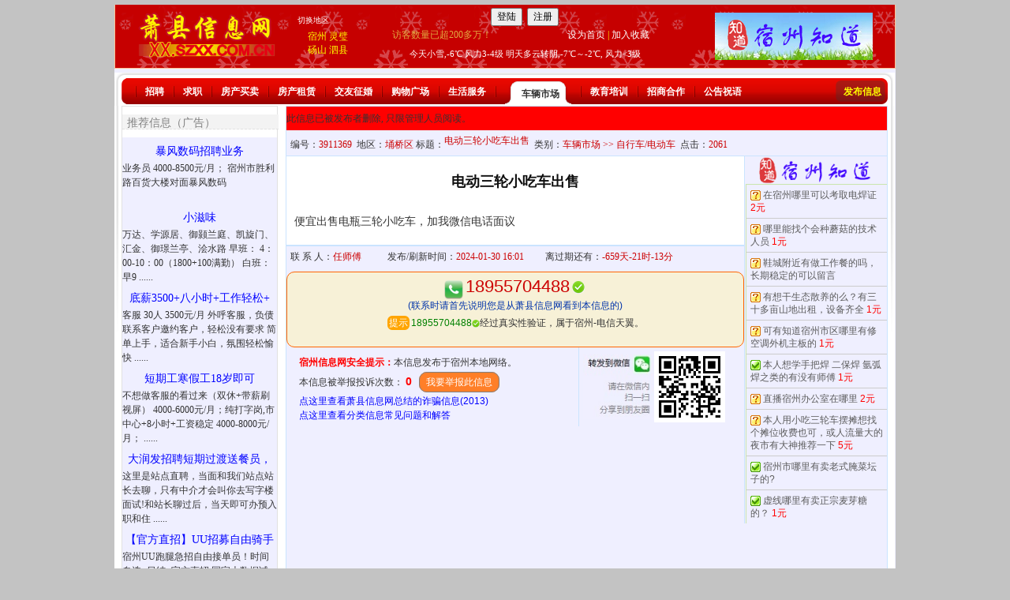

--- FILE ---
content_type: text/html; charset=utf-8
request_url: http://xx.szxx.com.cn/3911369
body_size: 28993
content:



<!DOCTYPE html PUBLIC "-//W3C//DTD XHTML 1.0 Transitional//EN" "http://www.w3.org/TR/xhtml1/DTD/xhtml1-transitional.dtd">

<html xmlns="http://www.w3.org/1999/xhtml" >
<head><title>
	电动三轮小吃车出售 -- 自行车/电动车 -- 萧县信息网
</title><meta http-equiv="Content-Type" content="text/html; charset=utf-8" /><link href="/Content/css?v=86wqSYGef0NlyQKYdob3c3Y0hxUExVR9pXvRGAzfaJU1" rel="stylesheet"/>
<link href="/css/titlebutton.css" rel="stylesheet" type="text/css" /><link href="/css/index6.css" rel="stylesheet" type="text/css" /><link rel="stylesheet" type="text/css" href="/css/css_member.css" />
    <script type="text/javascript" src="/scripts/jquery-3.6.4.min.js"></script>
    <script src="Scripts/bootstrap.js?v=3.4" type="text/javascript"></script>
<script type="text/javascript" src="/js/floatad5.js?v=5"></script>
<style type="text/css">
.h2472{
    display:none;
}
*{
moz-user-select: -moz-none;
-moz-user-select: none;
-o-user-select:none;
-khtml-user-select:none;
-webkit-user-select:none;
-ms-user-select:none;
user-select:none;
}
</style>

<style type="text/css">
.tableStyle tbody>tr>td {
  padding:3px;
}
ol{padding:0 20px;}
p {display: block;margin-top:0.6em;margin-bottom:0.6em;line-height:150%;}
.l{float:left}
.r{float:right}
.f1{Color:White;Background-color:#20B14C;display:inline-block; margin-right:1px;margin-bottom:1px;-moz-border-radius: 4px;-webkit-border-radius: 4px;border-radius: 4px; line-height:18px;padding:0 2px;}
.f5{Color:White;Background-color:#FF7F40;display:inline-block;margin-right:1px;margin-bottom:1px;-moz-border-radius: 4px;-webkit-border-radius: 4px;border-radius: 4px;line-height:18px;padding:0 2px;}
.imgbtn {height: 24px;padding-bottom: 5px;background-image: url('/Images/delete.png');background-size: 16px 16px;background-repeat: no-repeat;background-position-x: 5px;}
.contenttable{
    width:100%;
}
.contenttable td{
    padding:4px;
    width:500px;
}
.contenttable .firsttd{
    width:80px;
}
.hide{
    display:none;
}
.myDialog2 a{
    text-decoration:underline;
    color:blue;
}
/*RadWindow Darker background*/
.TelerikModalOverlay
  {
   background: black !important;
   opacity: .5 !important;
   -moz-opacity: .5 !important;
  }
a.disabled {
  pointer-events: none;
  cursor: default;
}
a:link{
    text-decoration:none!important;
}
a:hover {
    color:white!important;
background-color:rgb(0, 0, 150)!important;background-image:-webkit-linear-gradient(top, rgb(0, 1, 192), rgb(0, 138, 240)); background-image:-ms-linear-gradient(rgb(0, 1, 192), rgb(0, 138, 240));}

.prompt div.rwContent{overflow:hidden!important;}
    .btn-primary {
        background-color:#FF6600;color:white;
    }
    .btn-primary:hover { border-color: #FFAA33; background-color: #FF8839; }
.btn-lg {
    font-size:18px;width:100%;max-width:300px; border:1px solid #cccccc;border-radius:4px;padding:6px;margin-bottom:3px;background-size: 32px 32px;background-repeat: no-repeat;background-position: 5px;
}
.btn-call {
    background-color:#00a2E8!important;color:white!important;
}
.btn-apply {
    background-color:#FF6600!important;color:white!important;
}
    .RadWindow.rwShadow{
        height:auto!important;
    }
    .rwTransparentWindow{
    height:auto !important;/*修正RadAlert显示长文字的时候的问题*/
}
    .rwConfirmDialog {
    height:auto !important;/*修正RadAlert显示长文字的时候的问题*/
}
    .rwConfirmDialog{
    height:auto !important;/*修正RadAlert显示长文字的时候的问题*/
}
    .rwDialogButtons{
        position:relative;
    }
    /*bootstrap modal dialog display middle & center */
    .modal{
        width:100%!important; 
        text-align: center;
    }
    @media screen and (min-width: 768px) {
        .modal:before {
            display: inline-block;
            vertical-align: middle;
            content: " ";
            height: 100%;
        }
    }
    .modal-dialog {
        display: inline-block;
        text-align: left;
        vertical-align: middle;
    }
    .modal-body div{font-size:14px!important;}


    .divfuli{
        border-left:2px lightblue solid; background:#E7FBFC;
        position: relative; /* 设置为相对定位，以便伪元素可以相对于它定位 */  
  display: inline-block; /* 或者其他适合你布局的display属性 */  
  padding: 3px;
  font-size:12px;
  margin-right:16px;
    }

    .divfuli::after {  
  content: ''; /* 必须设置content属性，即使它是空的 */  
  position: absolute; /* 绝对定位 */  
  right: -10px; /* 箭头位置在div的右侧外部 */  
  top: 50%; /* 箭头顶部在div的垂直中心 */  
  transform: translateY(-50%); /* 垂直居中调整 */  
  width: 0; /* 宽度为0 */  
  height: 0; /* 高度为0 */  
  border-left: 12px solid #E7FBFC; /* 左侧边框颜色与div背景相同，形成箭头的一部分 */  
  border-top: 12px solid transparent; /* 上边框透明 */  
  border-bottom: 12px solid transparent; /* 下边框透明 */  
}
    .divPostItem {
        margin-top: 20px;
    }

#AdRotatorBottom img{max-width:780px;max-height:150px;}
#AdRotatorTop img{max-width:780px;max-height:150px;}
</style>    
 <style type="text/css">
    .expandable {
        width: 600px;
        max-height: 5.5em; /* 3 lines (1.5em per line) */
        overflow: hidden;
        margin:3px;
        display:flex;
        position: relative;
        padding-bottom:20px;
    }
     /* 未展开时显示省略号 */
    .expandable:not(.expanded)::after {
        content: '......[展开↓]';
        position: absolute;
        bottom: 3px;
        right: 12px;
        background-color: white;
        padding:2px;
        font-size:14px;
    }
    .expandable.expanded:not(.collapsed)::after {
        content: '[收起↑]';
        position: absolute;
        bottom: 3px;
        right: 12px;
        background-color: white;
        padding:2px;
        font-size:12px;
    }
</style>


<script type="text/javascript">
    var $$ = jQuery.noConflict();
    var adid = 3911369;
    var userid =0;
    jQuery(document).ready(function () {
        window.onerror = function (message, url, lineNumber) {
            $.ajax({
                url: "SzxxWebService.asmx/sendJsError",
                type: "POST",
                timeout: 30000,
                data: "{message:'" + message + "',url:'" + url + "',lineNumber:'" + lineNumber + "',referer:'" + document.referrer + "',userAgent:'" + navigator.userAgent + "',userName:'" + getCookie('rcUserName') + "'}",
                dataType: "json",
                contentType: "application/json; charset=utf-8",
                success: function (data) {
                    //console.log("sendPost_success:" + navigator.userAgent);
                    if (data.d != "OK") {
                    }
                }
            });
            return true;
        };  
        jQuery.fn.center = function () {
            this.css("position", "absolute");
            this.css("top", Math.max(0, (($$(window).height() - $(this).outerHeight()) / 2) +
                $$(window).scrollTop()) + "px");
            this.css("left", Math.max(0, (($$(window).width() - $(this).outerWidth()) / 2) +
                $$(window).scrollLeft()) + "px");
            return this;
        }
        try{console.log("ready,hfCheckWxBundled:" + $$('#hfCheckWxBundled').val());}catch(e){}
        if ($$('#hfPromptLogin').val() != undefined && $$('#hfPromptLogin').val() != '') {
            setTimeout(function () {
                if ($$('#hfCheckWxBundled').val() == '1') {
                    setTimeout(checkWxBundled, 3000);
                }
            }, 5000);
        }
        window.onkeydown = window.onkeyup = window.onkeypress = function (event) {
            // 判断是否按下F12，F12键码为123 
        //    if (event.keyCode == 123) {
        //        event.preventDefault(); // 阻止默认事件行为
        //        window.event.returnValue = false;
        //    }
        }
        if (getCookie('kfq') == '1') {
            $('#topad').hide();
            $('#bottomad').hide();
        }

        $$("body").on("change","#ddlistWinYOD",function () {
            //console.log($$("#ddlistWinYOD").val());
            if ($$("#ddlistWinYOD").val() != '') {
                $$("#CustomValidator2").hide();
            } else {
                $$("#CustomValidator2").show();
            }
        });

        $$("body").on("change", "#ddlistWinEducation", function () {
            //console.log($$("#ddlistWinEducation").val());
            if ($$("#ddlistWinEducation").val() != '') {
                $$("#CustomValidator3").hide();
            } else {
                $$("#CustomValidator3").show();
            }
        });

        $$("body").on("change", "#ddlistWinExperience", function () {
            //console.log($$("#ddlistWinExperience").val());
            if ($$("#ddlistWinExperience").val() != '') {
                $$("#CustomValidator4").hide();
            } else {
                $$("#CustomValidator4").show();
            }
        });
        if ($('.btn-call').length > 0 && $('.btn-apply').length == 0) {
            $('.btn-call').removeClass("btn-call");//两个按钮两种颜色
        }
        if ($('.expandable').length === 1) {
            let textDiv = $('.expandable').get(0);
            textDiv.style.maxHeight = textDiv.scrollHeight + 'px';
            $(this).find('.expand-btn').hide();
            textDiv.classList.add('expanded');
            textDiv.classList.add('collapsed');
        }
        else {
            $('.expandable').each(function () {
                let textDiv = $(this).get(0);
                const textHeight = $(this).get(0).scrollHeight;
                const threeLineHeight = parseFloat(getComputedStyle(textDiv).maxHeight);
                console.log(textHeight + "," + threeLineHeight);
                if (textHeight < threeLineHeight) {
                    $(this).find('.expand-btn').hide();
                    textDiv.classList.add('expanded');
                    textDiv.classList.add('collapsed');
                    textDiv.style.padding = "0 12px 0 0";
                }
            });
            $('.expandable').on('click', function (event) {
                let textDiv = $(this).get(0);
                if (!textDiv.classList.contains('expanded')) {
                    textDiv.style.maxHeight = textDiv.scrollHeight + 'px';
                    textDiv.classList.add('expanded');
                    $(this).find('.expand-btn').text('[收起↑]');
                } else if (!textDiv.classList.contains('collapsed')) {
                    textDiv.style.maxHeight = '5.5em';
                    $(this).find('.expand-btn').text('[展开↓]');
                    console.log("collapsed");
                    textDiv.classList.remove('expanded');
                }
            });
        }

        

    });
    function tbWinMobileChange() {
        $$("#cvTel").hide();
        if ($$("#tbWinMobile").val().length != 11)
            $$('#divVeri').hide();
        else {
            if ($$("#hfVerifiedMobile").val().indexOf($$("#tbWinMobile").val()) >= 0) {
                $$('#divVeri').hide();
            } else {
                $$('#divVeri').show();
            }
        }
    }

    function isIE() {
        var myNav = navigator.userAgent.toLowerCase();
        return (myNav.indexOf('msie') != -1) ? parseInt(myNav.split('msie')[1]) : false;
    }


    function pageLoad() {
try{if (!document.getElementById("1")) {
            document.oncontextmenu = new Function("event.returnValue=false");
            document.onselectstart = new Function("event.returnValue=false");
            document.oncopy = new Function("event.returnValue=false");
        }}catch(e){};
        try{if (document.getElementById("spContent")) {document.getElementById("spContent").style.display = ''; }if (document.getElementById("imgLoading")) {document.getElementById("imgLoading").style.display = 'none';};map_init();}catch(e){};
    }
    function disableButton(buttonID) {document.getElementById(buttonID).disabled = true;}
    function myLeaveMsg() {
        window.setTimeout("disableButton('" + window.event.srcElement.id + "')", 0);
        __doPostBack('btnLeaveMessage',''); 
    }
    function popupwindow(url, title, w, h) {
        var left = (screen.width/2)-(w/2);var top = (screen.height/2)-(h/2);
        return window.open(url, title, 'toolbar=no, location=no, directories=no, status=no, menubar=no, scrollbars=no, resizable=no, copyhistory=no, width='+w+', height='+h+', top='+top+', left='+left);
    } 
    function hideAd(){
        try{
            $("eMeng").style.display ='none';
        }catch(e){}
        try{
            $("eMeng2").style.display ='none';
        }catch(e){}
        var now = new Date();
        var time = now.getTime();
        var expireTime = time + 1000*36000;
        now.setTime(expireTime);
        document.cookie = 'hideAd=1;expires='+now.toGMTString()+';path=/';
    }
    function getCookie(c_name) {
        if (document.cookie.length > 0) {
            c_start = document.cookie.indexOf(" " + c_name + "=");
            if (c_start == -1 && document.cookie.indexOf(c_name + "=") == 0)
                c_start = 0;
            if (c_start != -1) {
                c_start = document.cookie.indexOf("=", c_start) + 1;
                c_end = document.cookie.indexOf(";", c_start);
                if (c_end == -1) c_end = document.cookie.length;
                return unescape(document.cookie.substring(c_start, c_end));
            }
        }
        return "";
    }

    function viewContactInfo() {
        if (getCookie('rcUserName') == '') {
            showLoginPrompt();
            return;
        }
        let todayViewCount = 3;
        let age = 0;
        try {
            if (getCookie('todayViewCount') != "")
                todayViewCount = parseInt(getCookie('todayViewCount'));
        } catch (e) { }
        try {
            if (getCookie('age') != "")
                age = parseInt(getCookie('age'));
        } catch (e) { }
        if (getCookie('d') == '' && getCookie('resumeStatus') == '' && todayViewCount >= 1 && age < 50) {
            showResumeRequest();
            return;
        }
        if (todayViewCount >= 20) {
            showViewTelLimitMsg();
            return;
        }
        let bShowTel = true;
        if (getCookie('resumeStatus') != '') {
            if ($('#panelApply').is(':visible') && !$('#panelApplied').is(':visible')) {
                $('#lblMsgTitle').text('宿州信息网管理员提示您');
                $('#promptMsg').html("根据招聘单位要求，您需要先申请职位（点“申请职位”按钮）才能查看电话");
                $('#lblCloseButton').text("我知道了");
                $('#modalLinkBtn').hide();
                $$('#myModal').modal({ backdrop: 'static' });
                bShowTel = false;
            }
        }
        if ($('#lblContactInfo').length > 0) {
            if (bShowTel) {
                $('#pnlDisplayContactInfo').show();
                $('#pnlViewContactInfo').hide();
            }
            $.ajax({
                type: "POST",
                url: "SzxxWebService.asmx/ViewContactInfo",
                data: "{ adid:" + adid + ", userid:" + userid + "}",
                dataType: "json",
                contentType: "application/json; charset=utf-8",
                success: function (data) {
                    var result = data.d;
                    console.log("result: " + result);
                }
            });
        }
        else {
            location.reload();
            return;
        }
    }
    function OnMyModal(modalCloseText, PromptCountDown) {
        $$("#modalClose").prop('disabled', true);
        var backgroundInterval = setInterval(function () {
            if (PromptCountDown > 0) {
                $$("#modalClose").html(modalCloseText + " " + PromptCountDown);
            }
            else if (PromptCountDown == 0) {
                $$("#modalClose").prop('disabled', false);
                $$("#modalClose").html(modalCloseText);
                clearInterval(backgroundInterval);
            }
            PromptCountDown--;
        }, 1000);
    }
    function showWeChatSubPrompt() {
        if (!$$('#divApplyJob').is(':visible'))
            $$('#myModal').on('shown.bs.modal', function () {
                OnMyModal('我知道了', 3);
            }).modal({ backdrop: 'static' });
    }
    function showLoginPrompt() {
        $$('#divApplyJob').modal('hide');
        $$('#lblMsgTitle').text('您还没有登录宿州信息网');
        $$('#promptMsg').html("登录后才可以查看信息的联系方式/申请职位。如果还没有注册过请先注册一个账号哦");
        $$('#modalLinkBtn').text("登录/注册");
        $$('#lblCloseButton').text("暂不登录");
        $$('#modalLinkBtn').show();
        $$('#modalLinkBtn').prop("href", "/login.aspx?returnurl=" + location.href);
        $$('#myModal').modal({ backdrop: 'static' });
    }
    function showResumeRequest() {
        $$('#lblMsgTitle').text('您还没有填写一份求职简历');
        $$('#promptMsg').html("只有填写过简历的求职者才可以查看本信息的联系方式/申请职位。填写简历只需要几分钟哦！");
        $$('#modalLinkBtn').text("填写简历");
        $$('#lblCloseButton').text("暂不填写");
        $$('#modalLinkBtn').show();
        $$('#modalLinkBtn').prop("href", "/createResume.aspx?returnurl=/" + adid);
        $$('#myModal').modal({ backdrop: 'static' });
    }
    function showViewTelLimitMsg() {
        $('#lblMsgTitle').text('宿州信息网管理员提示您');
        $('#promptMsg').html("您今天查看的联系方式数量已达到限制了，您可以明天再继续查看联系方式");
        $('#lblCloseButton').text("我知道了");
        $('#modalLinkBtn').hide();
        $$('#myModal').modal({ backdrop: 'static' });
    }
    function showDialog(title, msg, linkButtonText, linkButtonUrl, callback, closeButtonText) {
        $$('#lblMsgTitle').text(title);
        $$('#promptMsg').html(msg);
        if (linkButtonText != null && linkButtonText != "") {
            $$('#modalLinkBtn').html(linkButtonText);
            $$('#modalLinkBtn').show();
            if (linkButtonUrl != null)
                $$('#modalLinkBtn').prop("href", linkButtonUrl);
            if (callback != null)
                $$('#modalLinkBtn').on('click', function () { setTimeout(callback, 0); });
        }
        else
            $$('#modalLinkBtn').hide();
        $$('#closeButtonText').text(closeButtonText);
        $$('#myModal').modal({ backdrop: 'static' });
    }
    function openRadWinApply() {
        if (getCookie('rcUserName') == '') {
            showLoginPrompt();
            return;
        }
        if (getCookie('resumeStatus') == '') {
            showResumeRequest();
        }
        else {
            $$('#divApplyJob').modal({ backdrop: 'static' });
        }
    }
    function submitApply() {
        if (getCookie('rcUserName') == '') {
            showLoginPrompt();
            return;
        }
        var validatorObject = document.getElementById('rcbPosition');
        validatorObject.enabled = true;
        Page_ClientValidate('apply');
        ValidatorUpdateDisplay(validatorObject);
        if (!Page_IsValid) return;
        $$('#divApplyJob').modal('hide');

        $$('#panelApply').hide();
        $$('#divApplying').show();
        let position = $find('rcbPosition').get_selectedItem().get_text();
        let msg = "";
        try {
            msg = $find('rcbApplyMessage').get_selectedItem().get_text();
        }
        catch (e) { }
        //ajax apply
        $$.ajax({
            type: "POST",
            url: "SzxxWebService.asmx/ApplyJob",
            data: "{ userName:'" + getCookie('rcUserName') + "', adnewId: 3911369, position:'" + position + "', message:'" + msg + "' }",
            dataType: "json",
            contentType: "application/json; charset=utf-8",
            success: function (data) {
                $$('#divApplying').hide();
                var result = data.d;
                if (result == "OK") {
                    //update apply panel
                    $$('#panelApplied').show();
                    $$('#lblApplyDT').text('刚刚');
                }
                else {
                    //radalert(result);
                    $$('#panelApply').show();
                    radalert(result, 360, 150, "递交申请失败", null, null);
                }
            }
        });
    }
    //function OnClientPageLoad(sender, args) {
    //    setTimeout(function () {
    //        sender.set_status("");/*隐藏状态栏的文字*/
    //    }, 0);
    //}
    function openInterviewInviteForm(id) {
        var wind = $find("rwInterviewInvite");
        wind.setUrl("/InterviewInviteForm.aspx?id=" + id);
        wind.show();
        wind.center();
        //OnClientShow偶尔无效，所以要用到以下两行
        setTimeout(function () { wind.center(); }, 500);
        setTimeout(function () { wind.center(); }, 1000);
    }
    function rwInterviewInvite_OnClientShow(sender, args) {
            var wind = $find("rwInterviewInvite");
            //wind.show();//不可以有这一行！！否则递归调用OnClientShow！！！
            wind.center();
    }
    var userName;
    var wxBundled = false;
    function checkWxBundled() {
        try {
            userName = $$('#hfUserName').val();
            try{console.log("checkWxBundled, userName: " + userName);}catch(e){}
            $$.ajax({
                type: "POST",
                url: "SzxxWebService.asmx/IsWxBundled",
                data: "{ userName: '" + userName + "'}",
                dataType: "json",
                contentType: "application/json; charset=utf-8",
                success: function (data) {
                    var result = data.d;
                    //console.log("result: " + result);
                    if (result == "OK") {
                        $$('#hfCheckWxBundled').val('');
                        $$('#divApplyJob').modal('hide');
                        wxBundled = true;
                    }
                    else if (result != "") {
                        alert(result);
                        return;
                    }
                    else {
                        if (!wxBundled)
                            setTimeout(checkWxBundled, 2000);
                    }
                }
            });
        } catch (e) { }
    }
    function showPrompt() {
        $('#divPrompt').show().center();
        setTimeout(function () {
            $('#divPrompt').fadeOut(3000);
        }, 2000);
    }

</script>
<meta name="applicable-device" content="pc" /><link href="/WebResource.axd?d=6d0ORl_GDQ8il0vfaye5YT3fpMc2RXfjQaHU_mbGAsIGcltbCo73eg1VAmzk8GJcKnSY_wm6UlcWe5HxzIMPNX2T1AAmbxPDz7O1-00v5NVvYYJzYT5HttpZFTOm5g-UwilwbykEk_2pqBU-ItKSFg2&amp;t=637073584980000000" type="text/css" rel="stylesheet" class="Telerik_stylesheet" /><link href="/WebResource.axd?d=VdPoLqp1pEU6N0-IfFplZEreJBN3ZeJexocBJgqamCEfjpznqUfbwQl8E3OVYlCZCRK9FnVaFOq5PVfjc5CeOXBZPD0a9P2d09hgMgLIzk_5IOJQ0oJpNBYtYkHiFdPAHvLv6DV5gxS9XTUPXUnf-Q2&amp;t=637073584980000000" type="text/css" rel="stylesheet" class="Telerik_stylesheet" /><link href="/WebResource.axd?d=U4fmqBE__aLMLwH7DJyJBIqY_0mYi2XrGLqZPXHo72DFvC429cMeG3NP9TkF9tvWpDyAxFlJk2F4Vd2pOyigehX7PqR0qnJ4sOm6DvtuH2FMu7psGq5kFBZSoERyTp4ZyLp1duTmO70iPVBAOBmEhA2&amp;t=637073584980000000" type="text/css" rel="stylesheet" class="Telerik_stylesheet" /><link href="/WebResource.axd?d=OCeXsoOGHt8E5oeDdHDzD7JLIze1Fal9_UOCo9PiH-mgR3Ok5rZ2nysvL5s78wOs4FPdYyHwznbQaGFLli7AlfVOHxgX08q31iKyzq6LnR8Xy3fPN_SbSOgWcGSjrE59cfEucAoYSdNo6BprdQDKBGTKjLsr8MTMqyKPTWA4bgc1&amp;t=637073584980000000" type="text/css" rel="stylesheet" class="Telerik_stylesheet" /><link href="/WebResource.axd?d=urCACUaUZeT6oPoIZXShbna3BvG46as7oYdwltLLI5IpjdsruEE7Xns_QG7xi3TdMINq5bI5fMh1a1PofV_qc4a_vfoxFV7JZooG4UoI2wmZRmNmOBKEckIHdhZR9vg30&amp;t=637073584980000000" type="text/css" rel="stylesheet" class="Telerik_stylesheet" /><link href="/WebResource.axd?d=4ytSv8sIF7k2K6JRNAeY3eS2o0rF_lS3NqdlslTqdYJh82MZXNdwcI9nRZ6kKJVHJOljIfV8UVL_wEnWUuGB1g8joymOwtC_5l_LZw76roiIGTZzxmqqQxd1742FzF23tO47LReoLXg_wcKyzBzMLQ2&amp;t=637073584980000000" type="text/css" rel="stylesheet" class="Telerik_stylesheet" /><link href="/WebResource.axd?d=jATR2aT4MP7vIvfz8UagJLVjiiVTkuh1o5541O2O5mO_uSWL-vAGV_9gXiUqKQ7asvvZLUMTbUtbt5kBNjz9eW2XrqBhrCtHM24dOhjDZCGg60UgG_IXiuWDtCUnXXpdslfhNDbDjdbaC0zxg2e2HA2&amp;t=637073584980000000" type="text/css" rel="stylesheet" class="Telerik_stylesheet" /><link href="/WebResource.axd?d=p45Oy1RPohRCaKQauQ8d5-KKD7bxMMmOvNqFZC_qzp8v9CTX1SVtYPZ9zVbN_1uvPA1MVwe-4e75zirXc6axqewDLT3kJqcOfzTSiMQqpxa0DQPV3coqek2-uoTfm6zAfDZtV7CXCFJCdMaSxyEsRetpHZbLISHEH35UDKSzxWE1&amp;t=637073584980000000" type="text/css" rel="stylesheet" class="Telerik_stylesheet" /></head>
<body style="background-color:#C3C3C3" οncοntextmenu='return false' οndragstart='return false' onselectstart ='return false' οnselect='document.selection.empty()' οncοpy='document.selection.empty()' onbeforecopy='return false' οnmοuseup='document.selection.empty()'>
<form name="form1" method="post" action="./xinxi.aspx?id=3911369" onsubmit="javascript:return WebForm_OnSubmit();" id="form1">
<div>
<input type="hidden" name="__EVENTTARGET" id="__EVENTTARGET" value="" />
<input type="hidden" name="__EVENTARGUMENT" id="__EVENTARGUMENT" value="" />
<input type="hidden" name="__VIEWSTATE" id="__VIEWSTATE" value="DMxx/da3af2YnzO9tApOhT/XKGbCV/LjfltREuOQoVmfvRScwTnVUR2barjkbnN3QJsHfSUx5OWmyh2o3O8RWHtPdTwDPZ82td+bZH0QBTRJ5SzwCnDesWqZxv4iH6uKDDZF6/P0e8xw/kKS49fdXjh80JslVSx4yK3M+9V7HmMXMve+9Elt17Eu/MHhSPnI7V40TbCmdHPKSCs36aE5lwiy0H5DYLj+GL5L7TvjekYKD02qnCMC807Ny58Zc7Z4Ba9y+X+Lqwvqz6/yXF4z62JFYR7ksTVAdspRlif34RfQTQmoUET1X8wJaC3Xa1sTnEaDx7Z7wACqtGq0J+HqJv+v6xqNxeMCj/O2xrxXyNx68bxdfYRvjeoVNYoTK3QlNtQuT78q39ZDlXjAJHD4z/fwIWDvnkzNP/tgDOq45ckadW4rRYqTOActkKTUtJI+xquENHZjQz0f5YtKzzT43pQ68mo9prWk/dTfbjXzfm3bnCUPkFL6cMlrKXJGel7XCRo7FVrN6dKyagTFg7QSeRs1geanjPX/fZZY6XXtAPE18eZ/8ZXm0qs3dgvs7oxGDJWtKOKv/uuERRhS+TqbkF+SOII8sOGQD/sTKryvQKzCjvtjfA/eEDi6f+m5aCfJPofkchDmTvrA5Q3faMwJD5SDauum16WBIrz53iVKDQjV3YFJSKy1RykAjrhBrHEA0xky4yUrosoqv2kvWv/HaVHjZwn1UvRQeP25WmLf3swjdV9Qqq5cyMTIMHLoMsXHPwUHYeAPAMIC6VkOWUpR/M2DKkduWoWN4NfCNODN0kt0YWzG4NabAkcMKPy1Ri5T8WgxKeQrERLF1DpzfZbSaB0o8GzcT2vx3MDQODh7kftjYz0NzmfDuPqp0ywZKotuxH9CH/[base64]//[base64]/EN7odZwd4lur9kcTI+4FGBcMvvn1Tm5tsp9E04n9tcTkf14x5KJJrbzV9FKhRe+roG0hA4mLx1Kxw+LsiY678p+IHNojFFo00pSLVZMBb4EkJO6V32nPqSmdGTcPipBpPhmPWlS6DS7eB+Vu773olsSLjTunjgpi93jw/ZKMk8jA4+sAVU4TsEGx5V1sVHDY9RDvmlHmNERE1iQAgG8MdVFw389wQGEYlS/GUJ/2e0d9Z7MPRt/K54sxhMtLFJMSoBPNuDsPvTPJSuXK8vow0/FCgYvlrI1zsZj/sXyzR6S1Kd/eRiCH3LmaTHQ13u3AqhaISh21VRfAexyp1OlxMaD5xZEVMmvubDpWkRZIy75TrUV9X/ngjVbiCsRpEGPt3o9RMjIH8YPqbHidRu6yeDTd2nGmQP02lIhXLKxgKKfsNEjLIfDItZAMW5PiL00JOgUntNjx6ZXR43THmck8adFm/AkFgsYu/Aus8u3sEWSwTHpFXPwUYEqzjF3aeKPeoPvtRUHVDMtFkHAkSkVBBcu02HAyEzTdS25JRM3x29QMxb3Z2oRqjgPIFuFv/eh4JYlUO8iESFLszdwX81waL7TrBwF8NBDI4sHghYndAozCPHSBNOBz+7pBwjdojWuMlyPnTI8vaCUxDzosoCEjG3IFYUlPh5ukwFp+GFQwbg9jam8B5imKdyVYHr4Ies2kKIRhBGzZ1uR5BEkeCGScammxWcg1lORAu0EIRdGJefibLE/mquNldwzHg90QbXZ5JCMJcjca/a3bHz0RPnhG4KpCMZ/8dX/K5vVRjwFgRRNz8RwijnPhI3ilUFVU0y+C4lOSRY5bmpR7bhe7d9OOLe7QGkyia8MdkWmLW5SrLzmsIlNjO0FOtspRjD49sXCuphPeAZ7V6gYZgkfXqoimBA0MMdk1PnBfI6gxg3d3ADtN6PSuBamRfNEH+oZiHRsUX9dnSMH4Up3FiU3/bjtb0bbIlale3Mkhr9Gn/bpxXAbrzUiv8OrpkCqFLjBDDIhEG5ioNGvD8/[base64]/gJOYN616ZbQQrsqaZA+eFN/[base64]/V0s5gvsQI+TlhmYaPJ9zkVB7ftx83y3PABbZN3fREwkGrwqmfUA/PboU14PLNqfVvobGG6zo5mstkcP4esqGuOVMxOYJ/w6ufdI8+SvLzQ93oqyXDuugcyvab5yhuhN6yvNKJzSaYX8cTCL0DYMdW1d5bQ0wJafSXGq+yopqtO2CfaUJ9dT490r9cDfCp8PB8FaEv4BfMSXk/uuhFTVvyZOh6bSvxP5heIKt0A3aOSPV3xsauRIEtTVpgwhXYH5LgITRiK8H0iwBbVzlhru6ZQR54lTWiLMgGUvpISb0DOavY42Vf8neUbnt1KYsO+E9rM5lnJ8QpcpPlg96z01vviLwyjayyMqXYUuvu4QRXe32Z0J8X3OCZT0FVBJW86eqwU//QEsxttQF7pBtGNa0Ib3wjsbCjK5zsjZ0TTcxiT5/kfgvtuGw3i08UfI4YiGjxIFZmI0tffftS9sToqiOpV1KMlHa4ZHgHPyiQc8+YZ8tbLJ7ktA5d652UCOea1AZoKHqqLP+2d9Muo6oe3b5RjK8u/1UUmPGSE2e1WXBTTk4WlQ+0ehF6AGsfczsyHD9dw4t9K76/Vk6QaJwRcvGc/lhJd5toiBkaTKW+nqjqQ/ySf46hRDCnVJLyLeU10c7xNQxAIgyuk4uMN8jpEPtqrJYT0xdQbZGXDLRAVMR/fITTB9AADr80M/UDISm/d4C2jyTSjj2TvRedauKL0II2kqOmx9/4tJYEMysiYEheQQ54ovYWMKA4zcL8N5o8ZOXo1YWlbezHPtb1hNnS8uIsO4Ezr0/NsOENvlrDzhscjvT6ygTG4ukveZd2lr51HgxQXHZFFPOoKQBT3LhaG2JslbsYjbJsAWlWHw6DMdUW9P5kiQgC84LJbnpuTdbn7axydckm0fqR1vUyPLsmiOH+/HTp6HghWtpMbbj/oMpkppzB0nM9fQaF7sLQXFC+K/BoQbBf1AZM/5D5iQtJYZq5yMbdewzL96gw3l2X8SKHzy5ASkzyti0xcZNDu8PJRCSO9qyts+DWE7dz2/Lvb6x6xI6BhN4ubh+ePfl9yJoGFcEBgGpmWZi2sKxnmJ9UhuQhja5Du8mCcAmeU25DDzWAjO2CXF1747A44PonMAWIL9bnCoHsNos81qOBjwfSeBpuiNjFn2KhenB0WKylvkagc6217+a+qyOPaqmiUWro7Dc4yTehV/[base64]" />
</div>

<script type="text/javascript">
//<![CDATA[
var theForm = document.forms['form1'];
if (!theForm) {
    theForm = document.form1;
}
function __doPostBack(eventTarget, eventArgument) {
    if (!theForm.onsubmit || (theForm.onsubmit() != false)) {
        theForm.__EVENTTARGET.value = eventTarget;
        theForm.__EVENTARGUMENT.value = eventArgument;
        theForm.submit();
    }
}
//]]>
</script>


<script src="/WebResource.axd?d=pynGkmcFUV13He1Qd6_TZEJ1aGh0aLMZMQIRPJ07rd6TMjIkmF_t0z697vW9fE2KmmO-l6neajQ7vmHhoplP9w2&amp;t=638628495619783110" type="text/javascript"></script>


<script src="/ScriptResource.axd?d=nv7asgRUU0tRmHNR2D6t1EfeRBy4iE1fmnmQpkpAWwZnu0etxak3QKix5BonSD4MMTkIp-X_z8mx6lpSVCaVfSr8uhnLAEwwf-CpDdUOdamaRFoB6mvZzuSm6Mrm7LT0DsHkHrjlvB2zEYYaJT05pQ2&amp;t=ffffffffc7a8e318" type="text/javascript"></script>
<script src="Scripts/WebForms/MsAjax/MicrosoftAjax.js" type="text/javascript"></script>
<script src="Scripts/WebForms/MsAjax/MicrosoftAjaxWebForms.js" type="text/javascript"></script>
<script src="Scripts/myjqy224.js" type="text/javascript"></script>
<script src="/ScriptResource.axd?d=TDVjdgRbdvNAY3tnbizUcKpV8O9U39DWsHqGEpt8P71B9s8iznoe_ukbFOCwOJB57La9meEveCb9iEbsPe_Av3JL36hOcWFFsfPGsVXfSkVi8txAvtDjd5WU-Es8Zg2_0&amp;t=495c3101" type="text/javascript"></script>
<script src="/ScriptResource.axd?d=mbGZm65DzNC0tMTq0ElbcYhiRX-afVxbCDqgwDlz2aXAmTWD_axjW94ZwsClliY_Tt62MEyKrJho7FU-J1DxO9bzedJoZHYp9FMDFJzUcbYf94WrX-G7gH2JqZjgv7NujIMHZb2-UWKDs5wOas97Sg2&amp;t=495c3101" type="text/javascript"></script>
<script src="/ScriptResource.axd?d=cmIcXiVJ__exjjpjrN730ncElR0yw7uGzLplxzM_3jos7AuuhmqY3EQRYNdtAoPgQW59h_PexqV-UY5AD0mxpexWrHknbpmEgMZDJrMEM0TqnIZBG6Fv4moL9qmkD130Q1JVzK2hszf25h64O7MCqQ2&amp;t=495c3101" type="text/javascript"></script>
<script src="/ScriptResource.axd?d=mxxObI9nroQxDBLgf-QlAhBPfM4Glm9sKj5QpKC6mR95JaDhNfbqOACy2U5feLlyaWyHQOWg0egPbxKkCXOvN9eiM9lq13TrR24Fw6wYZfLelu5jZ8Ji_dFPo-2298bS0Qh-MkigzleXU7YXXL3N24fyU3pQ9Hf3wqtAUT1kClQ1&amp;t=495c3101" type="text/javascript"></script>
<script src="/ScriptResource.axd?d=ei_BvuPu_kfWuvcXX4wAODMMNPy1t61Ik9CDhiiKMNKZWC8qrQu0PjeG7V3UmnFcgW2BFS5GCCsXVYIuXLIr46HKDEid3caljlYJ4KNOYMngz_up7QoecQvm6ydP2AQDSw7TKdYpzaKv39m607L_xg2&amp;t=495c3101" type="text/javascript"></script>
<script src="/ScriptResource.axd?d=qsRpKh5Y3Y02fhrPxQCAxdBM-GY-4Ag905Fq6TUwHbhjZ8NNDR6PE4dLdHLppIUfolpGz5QgQAV7kjDCAqbwLhN9IoEofLqgFt1pNM116k49YBbWt0drHp9_FMV-bhfTBHj2wjNaMBlxKQKmfOejcA2&amp;t=495c3101" type="text/javascript"></script>
<script src="/ScriptResource.axd?d=A22-SyJgKhJ5FWUJePaPlJSCBjjFItg5cy_c2ot64mN8n-1oG1uCH199mNcF7JyIlcjEz-FYzRASpFQBjUbpqoyq-DDYxs3ibENUqm61TBF3I_iz223ww83dQb3C6ctHHflKj0pXdtRvsgZnhEo__Q2&amp;t=495c3101" type="text/javascript"></script>
<script src="/ScriptResource.axd?d=aoSSiMnLNTC20U5L7LFIKmrvw_EjNNAcjDjg6eoUG4i-hlxdotqWGgOx-grAlxoAOyJ8S7VYvLsYEdJItQOiDC1IStczSSnN8GT4jxNJaOGno9rex0KM2OE_F39trcKWiJlm8xsz8bAU9NuUHrmN0oqzFaFSvjhj24p7SW4_CYY1&amp;t=495c3101" type="text/javascript"></script>
<script src="/ScriptResource.axd?d=utaAJrK4EroNO-KNr3p19NNx2N2KFLVOMTwSWwatHTMAJwKagdvCmN257V1nKARVlnGiA1F1ss8Pjh1KNKdXE3YQA-2-FHmdwqscPdbjhBuzx5H_uev3jVg591e3VBlrqfgFVgG8wb-6p9c20Mk1hg2&amp;t=495c3101" type="text/javascript"></script>
<script src="/ScriptResource.axd?d=GUyLPMOEFhffuIMm6XZ0oHX9Cv-UvSNapcwIsSMRk3YtcBvwnlZIDFcGeSC10Krj3E_QcbtHDjvKihYmS1AxZm3qNrXEowyke-P2eP1yXLtsTdHCjAVWREgklBw1Y2hBsMpx4-XoPmTuUGi-dp-ECsCp0XbfUZr9s4vWSNsBIOE1&amp;t=495c3101" type="text/javascript"></script>
<script src="/ScriptResource.axd?d=LxjRs3XOu8Cy2bbYGMzbCqsd4LMWlOxqjC34Is4XzE0zG0bKaXswyItVQkrZ1H448TklWQcVwj6j6LvNLLvET2ExXXMbJ53NlgAKyh8O04kVHLHTXogr2jSaazr0hB0mEq480G86YmXRlEsNAcKZscjk80VkmOJFw528a_bfIINZZcPxiDWzeik5gqgV0EZV0&amp;t=495c3101" type="text/javascript"></script>
<script src="/ScriptResource.axd?d=86EhAqQjfuMKlbK4FWyenKm3R0r5yVxPBjpXc3viQJXqYbR3FPliJKr3NFxCMi4wN5aZ5ZrvcEJ_YQ5MWmgvzqGXpVfh0ZTLeqaxJTrf_rQ349I6ZtgYRR9PocILlV2aRiZ-RO61InKGQNIKp8FULOXvYrvgkEx2xza1x9L_Qm81&amp;t=495c3101" type="text/javascript"></script>
<script src="/ScriptResource.axd?d=wl5RKBCXTWDacHhxsSq8Q8MAz2n7p_xwpj7bprXWAFM7nu6LYmLzvCVpn103KQveLhCleYJ0AKoX7iiFWYMlveHG8SFFQRtAuH1yPZARUS7GPo6Rh6Kpfoa4VVBiL4ojCGuouroqoDkklEg287zV6A2&amp;t=495c3101" type="text/javascript"></script>
<script src="/ScriptResource.axd?d=OhiQVM8i2feYV04aiMKgwrZoKeLWsU3DN7QSChIJ-h0gQbCycYOACxBMH95zhMWPN87PWinYx-SkDxqxJXS6ZejfuRfTy2tgFohCYXLRxfDZJgGtpj3hY9J-gg_YPzamAyKQVAmI0o6gJRkpMHkm7A2&amp;t=495c3101" type="text/javascript"></script>
<script src="/ScriptResource.axd?d=sF8Y0c2qLAfpveBK9gLo7O7OPSrhqx1Fxj1I5NUuRGterFQXdkcXDhisSpWpffZv6SLuRRdXsojS6l88-1YqT5ySSgwUeF1E7ZWBNNZlLjYM6UEkssILD5w0IzrqUSVE0&amp;t=495c3101" type="text/javascript"></script>
<script src="/ScriptResource.axd?d=uZyysmNAhs23bID72ZUaSsU9YQd4oXuQEd6UmWkqDO5cdGyoJOL_L4FJHzkqpM7F0Wo4VzJPfusU_KA1qr6pD4Z5Ir1umoYbwFD2oaUHUyhf2-syLHIcd5T0Go8GmAmoPv2jMjSowtoPcUMgGCi5mbGE2JKX5eKUf0dotZeJ1jI1&amp;t=495c3101" type="text/javascript"></script>
<script src="/ScriptResource.axd?d=-9rjE8XFv-zikiBdee7RrspEfKwQHQ7yLxwnP3GT-ycYici8b5Jg30J-aEVHvnLISoKO4QRiEjaC4bTef64U80IndsWzR8z2WjV-ZjfHy1w4FgR-cAAkqXzJPSP08Hg2AtYVgUXwfgO3X60H_sCXZWF5sxdh8NJI-QM_S6depFw1&amp;t=495c3101" type="text/javascript"></script>
<script src="/ScriptResource.axd?d=eKZhdBAoDXLAsQys5JFN8k_8iLx6fHC1cxggismgfxpk1dQYva4FDl7s78cX0kEKp1N1kWEfTAiipGU7ldw0jB-kxDbSh_4op2g7g_hS9netwNUBWhOZSYKdQeoENDIbyu1NPuXsz2NsT21UystkYn9J3vdDW3ONdcrfnZWOb_Q1&amp;t=495c3101" type="text/javascript"></script>
<script src="/ScriptResource.axd?d=GiyGg6C7coGF_0YjOubjHX2xANEhvx9DV0Emi8gk6zbEB2i47HNmGzZOkYZlXX0dqx3Yv9L7Gu-RZLkRJJyZ9zacxFQpiZglyKzQ34BGwG-UzWuktckKbjwv-CkfUO2yvUdF4gT_tiRpV77tNl5KDg2&amp;t=495c3101" type="text/javascript"></script>
<script src="/ScriptResource.axd?d=q-3cNXDJebFSYKMZTGHLhC6TXo8wAbSdz_695XdaGull7bdaXOOqZRqLPRsVPv6EWj4K-WZUC4cAb1eHaZbfVF_TWNCbSZsMVV0JMdF8pCFN4p94WK5ut83ukS6lw99p_lZp-sNDpu0PGgY1AKE0CQ2&amp;t=495c3101" type="text/javascript"></script>
<script type="text/javascript">
//<![CDATA[
function WebForm_OnSubmit() {
if (typeof(ValidatorOnSubmit) == "function" && ValidatorOnSubmit() == false) return false;
return true;
}
//]]>
</script>

        <div id="RadWindowManager1" style="display:none;">
	<!-- 2019.3.1023.45 --><div id="rwInterviewInvite" style="display:none;">
		<div id="C" style="display:none;">

		</div><input id="rwInterviewInvite_ClientState" name="rwInterviewInvite_ClientState" type="hidden" />
	</div><div id="RadWindowManager1_alerttemplate" style="display:none;">
		<div class="rwDialog rwAlertDialog">
			<div class="rwDialogContent">
				<div class="rwDialogMessage">{1}</div>
			</div>
			<div class="rwDialogButtons">
				<button type="button" class="rwOkBtn" onclick="$find('{0}').close(true); return false;">##LOC[OK]##</button>
			</div>
		</div>
		</div><div id="RadWindowManager1_prompttemplate" style="display:none;">
		<div class="rwDialog rwPromptDialog">
			<div class="rwDialogContent">
				<div class="rwDialogMessage">{1}</div>
				<div class="rwPromptInputContainer">
					<script type="text/javascript">
						function RadWindowprompt_detectenter(id, ev, input) {
							if (!ev) ev = window.event;
							if (ev.keyCode == 13) {
								var but = input.parentNode.parentNode.parentNode.getElementsByTagName("button")[0];
								if (but) {
									if (but.click) {
										but.click();
									}
									else if (but.onclick) {
										but.focus();
										var click = but.onclick;
										but.onclick = null;
										if (click) click.call(but);
									}
								}
								return false;
							}
							else return true;
						}
					</script>
					<input title="Enter Value" onkeydown="return RadWindowprompt_detectenter('{0}', event, this);" type="text" class="rwPromptInput radPreventDecorate" value="{2}" />
				</div>
			</div>
			<div class="rwDialogButtons">
				<button type="button" class="rwOkBtn" onclick="$find('{0}').close(this.parentNode.parentNode.getElementsByTagName('input')[0].value); return false;">##LOC[OK]##</button>
				<button type="button" class="rwCancelBtn" onclick="$find('{0}').close(null); return false;">##LOC[Cancel]##</button>
			</div>
		</div>
		</div><div id="RadWindowManager1_confirmtemplate" style="display:none;">
		<div class="rwDialog rwConfirmDialog">
			<div class="rwDialogContent">
				<div class="rwDialogMessage">{1}</div>
			</div>
			<div class="rwDialogButtons">
				<button type="button" class="rwOkBtn" onclick="$find('{0}').close(true); return false;">##LOC[OK]##</button>
				<button type="button" class="rwCancelBtn" onclick="$find('{0}').close(false); return false;">##LOC[Cancel]##</button>
			</div>
		</div>
		</div><input id="RadWindowManager1_ClientState" name="RadWindowManager1_ClientState" type="hidden" />
</div>

<div id="eMeng" style="z-index: 99999; visibility:hidden; left: 0px; width: 230px; position: absolute; top: 0px; height: 210px;">
<div style="width:205px; height:200px; margin:0 auto;">
<a href="/adredirect.aspx?code=ygzx" target="_blank"></a>
<a href="javascript:void(0);" onclick="hideAd()" style="text-decoration:none; position:relative;left:202px;top:-205px; font-size:14px;">×</a>
</div>
</div>
<div id="eMeng2" style="z-index: 99999; visibility:hidden; left: 0px; width: 210px; position: absolute; top: 0px; height: 210px;">
<div style="width:205px; height:200px; margin:0 auto;">
<a href="/ad/hhyy"><img src="/ad/hhyy/200x200.jpg" border=0/></a>
<a href="javascript:void(0);" onclick="hideAd()" style="text-decoration:none; position:relative;left:-15px;top:-205px; font-size:14px;">×</a>
</div>
</div>
	<div id="main" style=" background-color: #efefff; width:990px;">

<div id="header">

	<script>
        function GoLogin() {
            var loginurl = "/Login.aspx?ReturnUrl=" + encodeURIComponent(document.URL);
	        location.href = loginurl;
	    }
	    //-->
    </script>	
    <table width=100% border=0 cellspacing=0 cellpadding=0 height=80 background="Images/dot_bg.gif" style="max-width:960px;" >
        <tr>
            <td width=24%  align=center>
                <a href="/default.aspx" target="_self"> <img src="/Images/logo_xx.png" height=60 alt=返回首页 border=0></a>
            </td>
            <td width=8%  align=center style="vertical-align:middle;">

                <div style="color:white;font-size:10px;margin-bottom:5px;">切换地区</div><a href="http://www.szxx.com.cn" style="color:yellow;">宿州</a> <a href="http://lb.szxx.com.cn" style="color:yellow;">灵璧</a><br /><a href="http://ds.szxx.com.cn" style="color:yellow;">砀山</a> <a href="http://sx.szxx.com.cn" style="color:yellow;">泗县</a>
            </td>
            <td width=44%>
                    <table width=100% border=0 cellspacing=0 cellpadding=0>
                        
                        <tr>
                        <td colspan="4" align=center style="color:#FFFFFF;">
			          <input type="button" value="登陆"  onclick="Javascript:GoLogin();">&nbsp;&nbsp;<input type=button value="注册" onClick="location.href='/UserRegister.aspx'" class=IL>
                    </td>
                        </tr>
                        <tr><td width="50%" align=center style="color:#E1A840;height: 24px;">访客数量已超200多万！</td>
                        <td colspan=3 align=center style="color:#FFFF00;"><A href=# onclick="this.style.behavior='url(#default#homepage)';this.setHomePage('http://xx.szxx.com.cn')" style=color:#FFFFFF>设为首页</a> | 
                        <A href="javascript:window.external.AddFavorite('http://xx.szxx.com.cn','宿州信息网')" style=color:#FFFFFF>加入收藏</a></td></tr>
                        
                        <tr><td width="100%" colspan="4" align=center style="height:24px;color:White;font-size:11px;">今天小雪,-6℃ 风力3-4级 明天多云转阴,-7℃～-2℃, 风力&lt;3级</td></tr>
                    </table>
            </td>
            <td width=24% align=right>
                <a id="Head1_hlRight" href="/zhidao/" target="_blank"><img id="Head1_imgRight" src="/Images/zd.png" alt="宿州知道" style="border-width:0px;" /></a>
            </td>
        </tr>
    </table>

</div>
<div id="body" >

<div id="topad" style="color:Gray;text-align:center;display:none; ">广告<a id="AdRotatorTop" target="_blank"><img src="/images/ad/ad2.jpg" style="border-color:Red;border-width:1px;border-style:Dashed;" /></a>广告</div>
<noscript>
    <div style="text-align:center; width:100%; height:1800px;">
    <img src="images/noscript.gif" />
    </div>
</noscript>
<table style="background-color:White;" cellspacing="0" cellpadding="0"><tr><td>
<div class="menu_div">
            <div class="menu_l">
            </div>
            <div class="menu_m">
                <div class="menu_fl">
                <div class='i'></div><div class='n'><a href='/AdList.aspx?ClassID=1' class='white' target='_blank'>招聘</a></div><div class='i'></div><div class='n'><a href='/AdList.aspx?ClassID=2' class='white' target='_blank'>求职</a></div><div class='i'></div><div class='n'><a href='/AdList.aspx?ClassID=3' class='white' target='_blank'>房产买卖</a></div><div class='i'></div><div class='n'><a href='/AdList.aspx?ClassID=4' class='white' target='_blank'>房产租赁</a></div><div class='i'></div><div class='n'><a href='/AdList.aspx?ClassID=5' class='white' target='_blank'>交友征婚</a></div><div class='i'></div><div class='n'><a href='/AdList.aspx?ClassID=8' class='white' target='_blank'>购物广场</a></div><div class='i'></div><div class='n'><a href='/AdList.aspx?ClassID=6' class='white' target='_blank'>生活服务</a></div><div class='i'></div><div class='now'><a href='/AdList.aspx?ClassID=7' class='bla' target='_blank'>车辆市场</a></div><div class='i'></div><div class='n'><a href='/AdList.aspx?ClassID=9' class='white' target='_blank'>教育培训</a></div><div class='i'></div><div class='n'><a href='/AdList.aspx?ClassID=10' class='white' target='_blank'>招商合作</a></div><div class='i'></div><div class='n'><a href='/AdList.aspx?ClassID=11' class='white' target='_blank'>公告祝语</a></div></div><div class='menu_fb'><div class='menu_sl'></div><div class='n'><a href='/AdNew.aspx' style='color:Yellow;text-decoration:none' >发布信息</a></div>
                </div>
            </div>
            <div class="menu_r">
            </div>
        </div>

    <div id="middle">
        <div id="ml" class="l"></div>
        <div id="mm" class="l">
<div style=" float:right;width:763px;height:auto;background-color:White; position:relative;">
<!--- content start from here-->
    <script type="text/javascript">
//<![CDATA[
Sys.WebForms.PageRequestManager._initialize('scriptManager1', 'form1', ['tRadAjaxPanel2Panel',''], [], [], 90, '');
//]]>
</script>


    <div id="RadAjaxLoadingPanel1" class="RadAjax RadAjax_Default" style="display:none;">
	<div class="raDiv">
		
    
	</div><div class="raColor raTransp">

	</div>
</div>


    
<table width="100%" style="border:1px solid #CAE4FF;" align="center" cellpadding="5">

<tr><td colspan="5" bgcolor="#ff0000" style="line-height:30px;">此信息已被发布者删除, 只限管理人员阅读。</td></tr>
						<tr>
						    <td colspan="5" style="background-color:#efefff;padding:5px;border-bottom:1px solid #CAE4FF;">编号：<span id="TheID" style="color:#CC0000">3911369</span>
                                &nbsp;地区：<span id="Span1" style="color:#CC0000">埇桥区</span>&nbsp;标题：<div style="color:#cc0000;max-width:180px!important;white-space: nowrap;text-overflow: ellipsis;overflow: hidden;display:inline-block;">电动三轮小吃车出售</div>
                                &nbsp;类别：<font color="CC0000">车辆市场 >> <a href='adlist.aspx?id=707' target='_blank' style='color:#CC0000' >自行车/电动车</a></font>
                                &nbsp;点击：<font color="CC0000">2061</font>
						    </td>
                          </tr>
                        <tr id="trBody">
	<td colspan="5" style="background-color:#EFEFFF; padding:0;">
                            <table width="100%" border="0" cellspacing="0" cellpadding="0">
                              <tr>
                                <td width="579" valign="top" >
                                    <table width="100%" border="0" cellspacing="0" cellpadding="0" >
                                        
                                    <tr><td align="center" style="font-size:18px; font-weight:bold;color:#0F0F0F; background-color:White; padding:10px; padding-top:20px;">
                                        电动三轮小吃车出售</td></tr>
                                            
                                        

                                    

                                        
<tr>
                                    
    
                                    <td style="line-height:150%; min-height:100px;font-size:14px; vertical-align:top;word-break:break-all;background-image:url(/images/adbk2.png);background-position:125px 160px;background-repeat:no-repeat;background-color:White;padding:10px;">
                                        <img id="imgLoading" src="/images/wait.gif" style="display:none;" />
                                        <span id="spContent">
                                            <p><span class='h2473'>便宜出售电瓶三</span><span class='h2472'>便宜出</span>轮小吃车，加我<span class='h2472'>轮小吃</span>微信电话面议</p>
                                            
                                        </span>
                                    </td>
	
                                    </tr>

                                    <tr><td>
                                        
                                    </td>
                                  </tr>                          <tr>
                            <td colspan="5" style="background-color:#efefff; border-top:1px Solid #CAE4FF;">
                                <table width="100%" class="tableStyle" border="0" cellspacing="0" cellpadding="3">
                              
                            </table>
                            </td>
                          </tr>	
                            <tr>
                            <td colspan="5" style="background-color:#efefff; border-top:1px Solid #CAE4FF;">
                            <table width="100%" border="0" cellspacing="0" cellpadding="3">
								  
                            
                              <tr>
                              <td  bgcolor="#efefff">
                              <table id="tableContact" width="100%" border="0" cellspacing="0" cellpadding="3">
		<tr>
			<td style="padding:5px;">联 系 人：<span style="color:#CC0000;margin-right:2em;">任师傅</span>&nbsp;&nbsp;
发布/刷新时间：<span style="color:#CC0000;margin-right:2em;">2024-01-30 16:01</span>
                                离过期还有：<font color="CC0000"><span id="lblDuration">-659天-21时-13分</span></font>
                                    
                                </td>
		</tr>
	</table>
	

                                  <div style="display:flex;width:100%;">
                                      <div id="pnlTel" style="width:100%;">
		
 <div id="pnlDisplayContactInfo" style="border:1px Solid #FF6600;text-align:center;width:100%;height:96px;-webkit-border-radius:10px;background-color:#F7F1D7;-moz-border-radius:10px;border-radius:10px;margin:auto;padding:5px;margin-top:5px;">
			
<img src="/images/phone-128x128.png" width="24px" height="24px" />
                                        <span id="lblContactInfo" style="color:#CC0000;font-size:22px;">18955704488<img src='/images/tick.png' height=16 style='margin-left:3px;' /></span><span style="color:#0033AA">&nbsp;<br />(联系时请首先说明您是从萧县信息网看到本信息的)</span>
                                        
                                        <div style='margin-top:5px;text-align:center;'><span style='color:white;background-color:orange;padding:2px;-moz-border-radius:6px;-webkit-border-radius:6px;border-radius:6px;margin-right:2px;'>提示</span><span style="color:Green;">18955704488</span><img src='/images/tick.png' height=10 />经过真实性验证，属于宿州-电信天翼。</div>
                                        
		</div>
                                    

	</div>
                                      </div>

<input type="hidden" name="hfUserName" id="hfUserName" />
<input type="hidden" name="hfVerifiedMobile" id="hfVerifiedMobile" />
<input type="hidden" name="hfPromptLogin" id="hfPromptLogin" />
<input type="hidden" name="hfCheckWxBundled" id="hfCheckWxBundled" />
                                                                        
                    <div style="float:left; width:370px;padding:10px 16px;line-height:18px;">
                                <span style="color:Red;font-weight:bold;">宿州信息网安全提示：</span>本信息发布于宿州本地网络。
                          
<div id="divReport" style="margin:6px 0;">
                                      本信息被举报投诉次数： <span id="lblReportNum" style="color:Red;font-size:Larger;font-weight:bold;">0</span>
&nbsp;&nbsp;<span style='background-color:#ff7f28; border:solid 1px gray; -moz-border-radius: 10px;-webkit-border-radius: 10px;border-radius: 10px; padding:5px 8px; text-align:center;'><a href="javascript:void(0);" target="_blank" style="color:white; text-decoration:none;" onclick="popupwindow('report.aspx?id=3911369','',500,500);return false;">我要举报此信息</a></span>
</div>

                                <a href=zhapian.htm target=_blank style="color:Blue">点这里查看萧县信息网总结的诈骗信息(2013)</a><br />
                                <a href=adHelp.aspx target=_blank style="color:Blue">点这里查看分类信息常见问题和解答</a>
</div>
                                  <div style="float:right; width:210px; border-left:1px solid #CAE4FF;padding:5px;">
                                      <img src="/images/weixinshare.jpg?v=2" width="90" /><img src="/QrCode.aspx?code=http://www.szxx.com.cn/3911369" width="90" height="90" />
                                  </div>


                                </td>
                              </tr>
                              </table></td>
                          </tr>
                          
                          </table>
                                </td>

                                <td width="180"style="background-color:#efefff; border-left:1px Solid #CAE4FF; overflow:hidden;" valign="top">


								<table width="100%" border="0" cellspacing="1" cellpadding="0">

								  <tr>
								  	<td align="center"><a href="/zhidao/" target="_blank"><img src="/images/zhidao.png?v=2" width="150" border="0"></a></td>
								</tr>
								<tr>
								    <td>
                                        <div style="max-height:430px;overflow:hidden;">
                                        
                                        <table border="0" cellpadding="3" cellspacing="1" style=" width:100%;border:1px solid #C9E5AE;margin-left:1px;">
                  
                  <tr>
                    <td>
                        <table id="zdHelp" cellspacing="0" border="0" style="width:100%;border-collapse:collapse;">
		<tr>
			<td>
                            <div style="width:100%;padding:5px;border-bottom:1px solid #CCCCCC;line-height:16px;">
                            <img id="zdHelp_ctl00_imgStatus" src="/images/02.png" style="border-width:0px;" /> <a href="/zhidao/ShowQuestion.aspx?ID=147517" style="text-decoration:none;" target="_blank">在宿州哪里可以考取电焊证</a> <span style="color:red;">2元</span> 
                            </div>
					</td>
		</tr><tr>
			<td>
                            <div style="width:100%;padding:5px;border-bottom:1px solid #CCCCCC;line-height:16px;">
                            <img id="zdHelp_ctl01_imgStatus" src="/images/02.png" style="border-width:0px;" /> <a href="/zhidao/ShowQuestion.aspx?ID=147479" style="text-decoration:none;" target="_blank">哪里能找个会种蘑菇的技术人员</a> <span style="color:red;">1元</span> 
                            </div>
					</td>
		</tr><tr>
			<td>
                            <div style="width:100%;padding:5px;border-bottom:1px solid #CCCCCC;line-height:16px;">
                            <img id="zdHelp_ctl02_imgStatus" src="/images/02.png" style="border-width:0px;" /> <a href="/zhidao/ShowQuestion.aspx?ID=147442" style="text-decoration:none;" target="_blank">鞋城附近有做工作餐的吗，长期稳定的可以留言</a> 
                            </div>
					</td>
		</tr><tr>
			<td>
                            <div style="width:100%;padding:5px;border-bottom:1px solid #CCCCCC;line-height:16px;">
                            <img id="zdHelp_ctl03_imgStatus" src="/images/02.png" style="border-width:0px;" /> <a href="/zhidao/ShowQuestion.aspx?ID=147437" style="text-decoration:none;" target="_blank">有想干生态散养的么？有三十多亩山地出租，设备齐全 </a> <span style="color:red;">1元</span> 
                            </div>
					</td>
		</tr><tr>
			<td>
                            <div style="width:100%;padding:5px;border-bottom:1px solid #CCCCCC;line-height:16px;">
                            <img id="zdHelp_ctl04_imgStatus" src="/images/02.png" style="border-width:0px;" /> <a href="/zhidao/ShowQuestion.aspx?ID=147427" style="text-decoration:none;" target="_blank">可有知道宿州市区哪里有修空调外机主板的</a> <span style="color:red;">1元</span> 
                            </div>
					</td>
		</tr><tr>
			<td>
                            <div style="width:100%;padding:5px;border-bottom:1px solid #CCCCCC;line-height:16px;">
                            <img id="zdHelp_ctl05_imgStatus" src="/images/01.png" style="border-width:0px;" /> <a href="/zhidao/ShowQuestion.aspx?ID=147417" style="text-decoration:none;" target="_blank">本人想学手把焊 二保焊 氩弧焊之类的有没有师傅</a> <span style="color:red;">1元</span> 
                            </div>
					</td>
		</tr><tr>
			<td>
                            <div style="width:100%;padding:5px;border-bottom:1px solid #CCCCCC;line-height:16px;">
                            <img id="zdHelp_ctl06_imgStatus" src="/images/02.png" style="border-width:0px;" /> <a href="/zhidao/ShowQuestion.aspx?ID=147395" style="text-decoration:none;" target="_blank">直播宿州办公室在哪里</a> <span style="color:red;">2元</span> 
                            </div>
					</td>
		</tr><tr>
			<td>
                            <div style="width:100%;padding:5px;border-bottom:1px solid #CCCCCC;line-height:16px;">
                            <img id="zdHelp_ctl07_imgStatus" src="/images/02.png" style="border-width:0px;" /> <a href="/zhidao/ShowQuestion.aspx?ID=147392" style="text-decoration:none;" target="_blank">本人用小吃三轮车摆摊想找个摊位收费也可，或人流量大的夜市有大神推荐一下</a> <span style="color:red;">5元</span> 
                            </div>
					</td>
		</tr><tr>
			<td>
                            <div style="width:100%;padding:5px;border-bottom:1px solid #CCCCCC;line-height:16px;">
                            <img id="zdHelp_ctl08_imgStatus" src="/images/01.png" style="border-width:0px;" /> <a href="/zhidao/ShowQuestion.aspx?ID=147382" style="text-decoration:none;" target="_blank">宿州市哪里有卖老式腌菜坛子的?</a> 
                            </div>
					</td>
		</tr><tr>
			<td>
                            <div style="width:100%;padding:5px;border-bottom:1px solid #CCCCCC;line-height:16px;">
                            <img id="zdHelp_ctl09_imgStatus" src="/images/01.png" style="border-width:0px;" /> <a href="/zhidao/ShowQuestion.aspx?ID=147371" style="text-decoration:none;" target="_blank">虚线哪里有卖正宗麦芽糖的？</a> <span style="color:red;">1元</span> 
                            </div>
					</td>
		</tr>
	</table>
                    </td>
                  </tr>
                </table>
                                        </div>
					                </td>
								</tr>	

                                </table>

								</td>

                              </tr>
                            </table>
                            </td>
</tr>
<tr>
	<td colspan="5" bgcolor="#efefff" align="center">

<script type="text/javascript" src="https://api.map.baidu.com/api?v=2.0&ak=70cc173f1171816e75cb2f21afed8a2d"></script>
<script type="text/javascript">
    var container = 'mapbar';
    function map_init() {
        try { var map = new BMap.Map(container); map.centerAndZoom(new BMap.Point(117.003200, 33.592773), 15); map.addControl(new BMap.NavigationControl()); map.addControl(new BMap.ScaleControl()); map.addControl(new BMap.OverviewMapControl()); map.enableScrollWheelZoom(); map.enableKeyboard(); var marker = new BMap.Marker(new BMap.Point(117.003200, 33.592773));map.addOverlay(marker); var label = new BMap.Label('电动三轮小吃车出售', { offset: new BMap.Size(20, -10) }); label.setStyle({ "color": "Red", "Font-weight": "Bold" }); marker.setLabel(label); } catch (e) {}
    }
</script>

<div id="mapbar" style="width:728px; height:236px;"></div>                                
                            </td>
</tr>

                            <tr id="trEditBar">
	<td colspan="5" style="font-size:12px;background-color:#e1e9f2;">信息发布者快捷操作：&nbsp;<input type="submit" name="btnRefresh" value="     刷新本信息" id="btnRefresh" title="让本信息重新发布显示在第一页，类似“顶帖”" class="imgbtn" style="background-image:url('/Images/refresh.png');" />&nbsp;&nbsp; <input type="button" value="&nbsp;&nbsp;&nbsp;&nbsp;&nbsp;置顶本信息" class="imgbtn" style="background-image:url('/Images/b_blue_1.gif');" onclick="location.href='/AdEdit.aspx?promo=1&ID=3911369    '" />&nbsp;&nbsp; <input type="button" value="&nbsp;&nbsp;&nbsp;&nbsp;&nbsp;修改本信息" class="imgbtn" style="background-image:url('/Images/edit.png');" onclick="    location.href='/AdEdit.aspx?ID=3911369&classid=707'"    '" />&nbsp;&nbsp;<input type="button" value="&nbsp;&nbsp;&nbsp;&nbsp;&nbsp;删除本信息" class="imgbtn" style="background-image:url('/Images/delete.png');" onclick="    if(confirm('确定要删除这个信息？'))location.href='AdDelete.aspx?ID=3911369&classid=707'" />&nbsp;&nbsp;<input type="button" value="&nbsp;&nbsp;&nbsp;&nbsp;&nbsp;我的信息列表" class="imgbtn" style="background-image:url('/Images/List-16.png');" onclick="location.href='control_adnew.aspx'" ToolTip="查看您发布的全部信息" /></td>
</tr>


</table>
                        <hr />

        <br />
<A name="msg">&nbsp;&nbsp;</A>                     
<div class="RadAjaxPanel" id="RadAjaxPanel2Panel">
	<div id="RadAjaxPanel2">
		
						<table width="100%" border="0" cellspacing="1" cellpadding="3">
                          <tr>
                            <td height="27" background="images/h2_bk.gif">&nbsp;<b>留言簿</b>&nbsp;(共有0条留言)</td>
                          </tr>                        
                
                        <div id="pnlWithMsg">
			
                          <tr>
                            <td>
							

							 
    							  <hr />
<span id="spanLeaveMsg">
							<table width="100%" border="0" align="center" cellpadding="5" cellspacing="1" bgcolor="F5F5F5">
                              <tr>
                                <td colspan="2"><strong>给信息发布者留言咨询</strong> [<font color="#3366FF">信息发布者不一定会回复您的留言咨询</font>]</td>
                              </tr>
                              <tr>
                                <td width="29%" valign="top" style="line-height:180%">
								您的称呼：<input name="tbReviewerTitle" type="text" maxlength="4" id="tbReviewerTitle" style="width:120px;" /><br> <font color="#999999">* 必填项，显示您的称呼</font><br>
								手机号码：<input name="tbReviewerContactNumber" type="text" maxlength="15" id="tbReviewerContactNumber" style="width:120px;" /><br> <font color="#999999">* 必填项，您的手机号码<span id="lblReviewerContactNumberAdditionalRemark">，只有本信息的发布人才会看到</span></font></td>
                                <td style="vertical-align:top;"><textarea name="tbMessage" rows="2" cols="20" id="tbMessage" style="height:80px;width:98%;">
</textarea>  留言咨询内容最多允许100个字</td>
                              </tr>
                              <tr>
                                <td colspan="2" id="yzm" style="text-align:center; border-top:solid 1px #CCCCCC;">
                                    <span id="lblMessageDesc">提示：本信息发布者发布本信息的时候选择了开放留言簿。</span>
                                <br />
                                <input type="button" name="btnLeaveMessage" value=" 提 交 留 言 " onclick="return myLeaveMsg();__doPostBack(&#39;btnLeaveMessage&#39;,&#39;&#39;)" id="btnLeaveMessage" style="color:Red;height:30px;width:120px;" />
                                </td>
                              </tr>
                            </table>
                            </span>							  
                            </td>
                          </tr>
                                
		</div>

                    
						<tr><td bgcolor="#ebebeb" height="6px"></td></tr>
                </table>

	</div>
</div>

    

<table width="100%" bgcolor=#efefff cellpadding=3><tr><td style="height:20px; font-size:14px">萧县信息网导航</td></tr><tr><td><table width="730" align=center border="0" cellspacing="0">
<tr><td>

<table width="100%" border="0" cellspacing="0" cellpadding="5" ><tr>
<td>
    <table id="Navigation_Nav" cellspacing="2" cellpadding="5" rules="all" border="1" style="background-color:#DEBA84;border-color:#DEBA84;border-width:1px;border-style:None;width:100%;background-image:url(/Images/Catebg.gif)">
	<tr>
		<td align="center" style="color:#8C4510;background-color:#FFF7E7;"><a href="/AdList.aspx?ID=1" target="_blank">招聘</a></td><td align="center" style="color:#8C4510;background-color:#FFF7E7;"><a href="/AdList.aspx?ID=2" target="_blank">求职</a></td><td align="center" style="color:#8C4510;background-color:#FFF7E7;"><a href="/AdList.aspx?ID=3" target="_blank">房产买卖</a></td><td align="center" style="color:#8C4510;background-color:#FFF7E7;"><a href="/AdList.aspx?ID=4" target="_blank">房产租赁</a></td><td align="center" style="color:#8C4510;background-color:#FFF7E7;"><a href="/AdList.aspx?ID=5" target="_blank">交友征婚</a></td><td align="center" style="color:#8C4510;background-color:#FFF7E7;"><a href="/AdList.aspx?ID=8" target="_blank">购物广场</a></td><td align="center" style="color:#8C4510;background-color:#FFF7E7;"><a href="/AdList.aspx?ID=6" target="_blank">生活服务</a></td><td align="center" style="color:#8C4510;background-color:#FFF7E7;"><a href="/AdList.aspx?ID=7" target="_blank">车辆市场</a></td><td align="center" style="color:#8C4510;background-color:#FFF7E7;"><a href="/AdList.aspx?ID=9" target="_blank">教育培训</a></td><td align="center" style="color:#8C4510;background-color:#FFF7E7;"><a href="/AdList.aspx?ID=10" target="_blank">招商合作</a></td><td align="center" style="color:#8C4510;background-color:#FFF7E7;"><a href="/AdList.aspx?ID=11" target="_blank">公告祝语</a></td>
	</tr><tr>
		<td align="center" style="color:#8C4510;background-color:#FFF7E7;"><a href="/AdList.aspx?ID=" target="_blank"></a><a href="/love/" style="color:#FF33FF" target="_blank">交友中心</a></td><td align="center" style="color:#8C4510;background-color:#FFF7E7;"><a href="/AdList.aspx?ID=" target="_blank"></a><a href="/ShopList.aspx" style="color:#FF9900" target="_blank">网上店铺</a></td><td align="center" style="color:#8C4510;background-color:#FFF7E7;"><a href="/AdList.aspx?ID=" target="_blank"></a><a href="/zhidao/" target="_blank">宿州<font color=#33CC00>知</font><font color=#FF00FF>道</font></a></td><td align="center" style="color:#8C4510;background-color:#FFF7E7;"><a href="/AdList.aspx?ID=" target="_blank"></a><a href="/polling/" style="color:#FF0000" target="_blank">民意调查</a></td><td align="center" style="color:#8C4510;background-color:#FFF7E7;"><a href="/AdList.aspx?ID=" target="_blank"></a><a href="/">网站首页</a></td><td></td><td></td><td></td><td></td><td></td><td></td>
	</tr>
</table>
</td>
</tr>
<tr>
<td>
<table cellspacing="2" cellpadding="5" rules="all" style="border-width:1px;border-style:None;width:100%; background-image:url(/Images/Catebg.gif)">
	<tr>
		<td align="center" style="color:#8C4510;background-color:#FFFFBF;"><a href="/Weather.aspx" target="_blank" style="color:#0000FF">天气预报</a></td><td align="center" style="color:#8C4510;background-color:#FFFFBF;"><a href="/lou.aspx" target="_blank" style="color:#0000FF">楼盘地图</a></td><td align="center" style="color:#8C4510;background-color:#FFFFBF;"><a href="/Train.aspx" target="_blank" style="color:#0000FF">火车时刻表</a></td><td align="center" style="color:#8C4510;background-color:#FFFFBF;"><a href="/flight.aspx" target="_blank" style="color:#0000FF">飞机时刻表</a></td><td align="center" style="color:#8C4510;background-color:#FFFFBF;"><a href="/Bus.aspx" target="_blank" style="color:#0000FF">公交线路</a></td><td align="center" style="color:#8C4510;background-color:#FFFFBF;"><a href="/SuZhouMap.aspx" target="_blank" style="color:#0000FF">宿州地图</a></td><td align="center" style="color:#8C4510;background-color:#FFFFBF;"><a href="/Telephone.aspx" target="_blank" style="color:#0000FF">常用电话</a></td><td  align="center" style="color:#8C4510;background-color:#FFFFBF;"><a href="/AreaCode.aspx" target="_blank" style="color:#0000FF">邮编区号</a></td><td align="center" style="color:#8C4510;background-color:#FFFFBF;"><a href="/Lottery.aspx" target="_blank" style="color:#FF7F00"><blink>福利彩票</blink></a></td>
	</tr>
	<tr>
	<td align="center" style="color:#8C4510;background-color:#FFFFBF;"><a href="/CheLiang" target="_blank" style="color:#FF00FF">违章车辆</a></td><td align="center" style="color:#8C4510;background-color:#FFFFBF;"><a href="/SuanMing/SuanMing.aspx" target="_blank" style="color:#0000FF">姓名测算</a></td><td align="center" style="color:#8C4510;background-color:#FFFFBF;"><a href="/WanNianLi.aspx" target="_blank" style="color:#0000FF">万年历</a></td>
	</tr>
</table>
</td></tr>
</table>


</td></tr>    
</table>
</td></tr></table><div style=" padding-bottom:10px"></div>

<div id="myModal" class="modal fade" tabindex="-1" role="dialog" aria-labelledby="exampleModalLabel">
  <div class="modal-dialog" role="document">
    <div class="modal-content">
      <div class="modal-header">
        <div class="modal-title" style="font-size:16px;" id="exampleModalLabel">
                <img src="images/info-32.png" height="24" />&nbsp;&nbsp;<span id="lblMsgTitle">您还没有登录信息网</span>
</div>
      
      </div>
        <div class="modal-body">
            <div id="promptMsg" style="font-size: 14px;">
                
            </div>
        </div>
      <div class="modal-footer" style="text-align:center;">
          <a id="modalLinkBtn" class="btn btn-primary" role="button" data-ajax="false" style="width:125px;margin:5px 10px;border:1px solid gray;font-size:16px;color:blue;">去登录</a>
          <button id="modalClose" type="button" data-dismiss="modal" class="btn btn-secondary" style="width:125px;margin:5px 10px;border:1px solid gray;background-color:white;font-size:16px;color:black;">
              <span id="lblCloseButton">我知道了</span></button>
      </div>
    </div>
  </div>
</div>
<div class="modal fade" id="divApplyJob"  style="width:640px;" tabindex="-1" role="dialog" aria-labelledby="exampleModalLabel" aria-hidden="true">
  <div class="modal-dialog" role="document">
    <div class="modal-content">
      <div class="modal-header">
        <div class="modal-title" style="font-size:18px;" id="exampleModalLabel">
                <img src="images/info-32.png" height="24" />&nbsp;申请职位 </div></div>
        <div class="modal-body">
            <div>
                <div style="margin-bottom:10px;">请核对申请的职位，并点“确定申请”按钮。您的简历会被发送给该招聘单位。</div>
                <div style="margin-bottom:5px;"><span style="display:inline-block;">招聘单位：</span><span id="lblCompany2" style="color:#CC0000;font-size:14px;"></span></div>
                <div style="margin-top:10px;">
                <span style="display:inline-block;">申请职位：</span><span style="display:inline-block!important;"><div id="rcbPosition" class="RadComboBox RadComboBox_Default" style="font-size:14px;width:220px;white-space:normal;">
	<span class="rcbInner rcbReadOnly"><input name="rcbPosition" type="text" class="rcbInput radPreventDecorate rcbEmptyMessage" id="rcbPosition_Input" value="请点击选择申请职位" readonly="readonly" style="color:rgb(204, 0, 0);font-size:14px;" /><button class="rcbActionButton" tabindex="-1" type="button"><span id="rcbPosition_Arrow" class="p-icon p-i-arrow-60-down"></span><span class="rcbButtonText">select</span></button></span><div class="rcbSlide" style="z-index:6000;display:none;"><div id="rcbPosition_DropDown" class="RadComboBoxDropDown RadComboBoxDropDown_Default "><div class="rcbScroll rcbWidth"></div></div></div><input id="rcbPosition_ClientState" name="rcbPosition_ClientState" type="hidden" />
</div></span>
                    </div>
                <div>
                    <span data-val-controltovalidate="rcbPosition" data-val-errormessage="请选择申请职位" data-val-display="Dynamic" data-val-validationGroup="apply" id="ctl23" class="text-danger" data-val="true" data-val-evaluationfunction="RequiredFieldValidatorEvaluateIsValid" data-val-initialvalue="" style="color:Red;color:red;display:none;">请选择申请职位</span>
                </div>
                <div style="margin-top:10px;">
                    附加留言：<div id="rcbApplyMessage" class="RadComboBox RadComboBox_Default" style="width:220px;white-space:normal;">
	<span class="rcbInner rcbReadOnly"><input name="rcbApplyMessage" type="text" class="rcbInput radPreventDecorate rcbEmptyMessage" id="rcbApplyMessage_Input" value="请点击选择一个留言" readonly="readonly" style="color:Blue;" /><button class="rcbActionButton" tabindex="-1" type="button"><span id="rcbApplyMessage_Arrow" class="p-icon p-i-arrow-60-down"></span><span class="rcbButtonText">select</span></button></span><div class="rcbSlide" style="z-index:6000;display:none;"><div id="rcbApplyMessage_DropDown" class="RadComboBoxDropDown RadComboBoxDropDown_Default "><div class="rcbScroll rcbWidth"><ul class="rcbList"><li class="rcbItem"></li><li class="rcbItem">希望能到贵单位工作！</li><li class="rcbItem">我很喜欢贵单位的工作氛围！</li><li class="rcbItem">我对这个职位很感兴趣！</li><li class="rcbItem">我完全胜任这个工作！</li><li class="rcbItem">请多看一下我的简历哦！</li><li class="rcbItem">我虽然经验不足，但是很愿意学习！</li><li class="rcbItem">我虽然没有完全符合应聘要求，但是愿意努力赶上!</li></ul></div></div></div><input id="rcbApplyMessage_ClientState" name="rcbApplyMessage_ClientState" type="hidden" />
</div>&nbsp;<span style="color:gray;">(不是必须填的)</span>
                </div>
                <div style="margin-top:5px;">本人手机号码：<span id="lblMyMobile" style="color:#CC0000;font-size:14px;"></span>
                    <span style="color:#aaaaaa;">如需修改手机号码或简历内容</span><a href="Control_Job.aspx?active=1" style="color:blue;" data-ajax="false">点击这里</a>
                </div>
            </div></div>
        <div class="modal-footer" style="text-align:center;">
        <button type="button" onclick="submitApply();" class="btn btn-primary"  style="width:125px;margin:5px 20px!important;border:1px solid gray;font-size:16px;padding:6px!important;">确定申请</button><button type="button" data-dismiss="modal" class="btn btn-secondary"  style="width:125px;margin:5px 20px!important;border:1px solid gray;background-color:white;font-size:16px;color:gray;padding:6px!important">暂不申请</button></div></div></div></div>
<!--- content End here-->
</div>        
<div class="l mmr" style="background-color:White">
	  <div class="mr">
	    <h5 class="mail">推荐信息（广告）</h5>
<table id="dlPromo" cellspacing="0" cellpadding="3" border="0" style="background-color:#EFEFFF;width:100%;border-collapse:collapse;">
	<tr>
		<td>
<table width="100%" border="0" cellspacing="0" bgcolor="#efefff" style="margin-top:5px;">
                          <tr>
                            <td align="center"><a href="5351655" target="_blank" style="font-size:14px;color:Blue; padding-top:10px;line-height:25px;">暴风数码招聘业务</a></td>
                          </tr>
                          <tr>
                                <td style="word-break:break-all;word-wrap:break-word;line-height:18px;">业务员 4000-8500元/月； 宿州市胜利路百货大楼对面暴风数码<br /><br /></td>
                          </tr>
                        </table>
                        </td>
	</tr><tr>
		<td>
<table width="100%" border="0" cellspacing="0" bgcolor="#efefff" style="margin-top:5px;">
                          <tr>
                            <td align="center"><a href="3615362" target="_blank" style="font-size:14px;color:Blue; padding-top:10px;line-height:25px;">小滋味</a></td>
                          </tr>
                          <tr>
                                <td style="word-break:break-all;word-wrap:break-word;line-height:18px;">万达、学源居、御颢兰庭、凯旋门、汇金、御璟兰亭、浍水路 早班： 4：00-10：00（1800+100满勤） 白班： 早9 ......</td>
                          </tr>
                        </table>
                        </td>
	</tr><tr>
		<td>
<table width="100%" border="0" cellspacing="0" bgcolor="#efefff" style="margin-top:5px;">
                          <tr>
                            <td align="center"><a href="5331636" target="_blank" style="font-size:14px;color:Blue; padding-top:10px;line-height:25px;">底薪3500+八小时+工作轻松+</a></td>
                          </tr>
                          <tr>
                                <td style="word-break:break-all;word-wrap:break-word;line-height:18px;">客服 30人 3500元/月 外呼客服，负债联系客户邀约客户，轻松没有要求 简单上手，适合新手小白，氛围轻松愉快  ......</td>
                          </tr>
                        </table>
                        </td>
	</tr><tr>
		<td>
<table width="100%" border="0" cellspacing="0" bgcolor="#efefff" style="margin-top:5px;">
                          <tr>
                            <td align="center"><a href="5218551" target="_blank" style="font-size:14px;color:Blue; padding-top:10px;line-height:25px;">短期工寒假工18岁即可</a></td>
                          </tr>
                          <tr>
                                <td style="word-break:break-all;word-wrap:break-word;line-height:18px;">不想做客服的看过来（双休+带薪刷视屏） 4000-6000元/月；纯打字岗,市中心+8小时+工资稳定 4000-8000元/月； ......</td>
                          </tr>
                        </table>
                        </td>
	</tr><tr>
		<td>
<table width="100%" border="0" cellspacing="0" bgcolor="#efefff" style="margin-top:5px;">
                          <tr>
                            <td align="center"><a href="5301155" target="_blank" style="font-size:14px;color:Blue; padding-top:10px;line-height:25px;">大润发招聘短期过渡送餐员，</a></td>
                          </tr>
                          <tr>
                                <td style="word-break:break-all;word-wrap:break-word;line-height:18px;">这里是站点直聘，当面和我们站点站长去聊，只有中介才会叫你去写字楼面试!和站长聊过后，当天即可办预入职和住 ......</td>
                          </tr>
                        </table>
                        </td>
	</tr><tr>
		<td>
<table width="100%" border="0" cellspacing="0" bgcolor="#efefff" style="margin-top:5px;">
                          <tr>
                            <td align="center"><a href="5170312" target="_blank" style="font-size:14px;color:Blue; padding-top:10px;line-height:25px;">【官方直招】UU招募自由骑手</a></td>
                          </tr>
                          <tr>
                                <td style="word-break:break-all;word-wrap:break-word;line-height:18px;">宿州UU跑腿急招自由接单员！时间自选&times;日结&times;官方直招 国家大数据试点项目 | 230城覆盖 | 850万骑手 ......</td>
                          </tr>
                        </table>
                        </td>
	</tr><tr>
		<td>
<table width="100%" border="0" cellspacing="0" bgcolor="#efefff" style="margin-top:5px;">
                          <tr>
                            <td align="center"><a href="5345197" target="_blank" style="font-size:14px;color:Blue; padding-top:10px;line-height:25px;">招聘电梯维保工 学徒工</a></td>
                          </tr>
                          <tr>
                                <td style="word-break:break-all;word-wrap:break-word;line-height:18px;">1.我公司主营电梯维护保养，因业务增大，现需维保工、学徒工若干名。 2.工作地点：宿州市区、宿马园区（宿马园 ......</td>
                          </tr>
                        </table>
                        </td>
	</tr><tr>
		<td>
<table width="100%" border="0" cellspacing="0" bgcolor="#efefff" style="margin-top:5px;">
                          <tr>
                            <td align="center"><a href="5348643" target="_blank" style="font-size:14px;color:Blue; padding-top:10px;line-height:25px;">年前年后，学生，短期工，人</a></td>
                          </tr>
                          <tr>
                                <td style="word-break:break-all;word-wrap:break-word;line-height:18px;">站点直招不需要任何费用，学生，短期工，想挣钱的来<br /><br /></td>
                          </tr>
                        </table>
                        </td>
	</tr><tr>
		<td>
<table width="100%" border="0" cellspacing="0" bgcolor="#efefff" style="margin-top:5px;">
                          <tr>
                            <td align="center"><a href="5323489" target="_blank" style="font-size:14px;color:Blue; padding-top:10px;line-height:25px;">5000平方厂房出租</a></td>
                          </tr>
                          <tr>
                                <td style="word-break:break-all;word-wrap:break-word;line-height:18px;">现有5000平方钢结构厂房出租， 院子2000平方，全水泥地坪，独立变压器水电齐全，15米地磅 ，地址位于北外环与 ......</td>
                          </tr>
                        </table>
                        </td>
	</tr><tr>
		<td>
<table width="100%" border="0" cellspacing="0" bgcolor="#efefff" style="margin-top:5px;">
                          <tr>
                            <td align="center"><a href="4653986" target="_blank" style="font-size:14px;color:Blue; padding-top:10px;line-height:25px;">站点直招/寒假工/送餐员免车</a></td>
                          </tr>
                          <tr>
                                <td style="word-break:break-all;word-wrap:break-word;line-height:18px;">系统派单不需要抢单 缴纳社保（五险）！！！ 全宿州都可以就近安排！！！ 免费提供电动车+装备+0押金+提供住 ......</td>
                          </tr>
                        </table>
                        </td>
	</tr><tr>
		<td>
<table width="100%" border="0" cellspacing="0" bgcolor="#efefff" style="margin-top:5px;">
                          <tr>
                            <td align="center"><a href="5309859" target="_blank" style="font-size:14px;color:Blue; padding-top:10px;line-height:25px;">努力成就财富，付出就会回报</a></td>
                          </tr>
                          <tr>
                                <td style="word-break:break-all;word-wrap:break-word;line-height:18px;">工作内容轻松 入职后有老师带。 主要统计客户资料 告知客户权益 年龄25岁到45岁 大专学历。普通学历25到50岁  ......</td>
                          </tr>
                        </table>
                        </td>
	</tr><tr>
		<td>
<table width="100%" border="0" cellspacing="0" bgcolor="#efefff" style="margin-top:5px;">
                          <tr>
                            <td align="center"><a href="2638181" target="_blank" style="font-size:14px;color:Blue; padding-top:10px;line-height:25px;">酒店按天、按周、按月出租(</a></td>
                          </tr>
                          <tr>
                                <td style="word-break:break-all;word-wrap:break-word;line-height:18px;">酒店按天、按周、按月出租（住多久都可以） 电话:18956197808(微信同号) 尊敬的租客您好:我是房东，首先真诚的 ......</td>
                          </tr>
                        </table>
                        </td>
	</tr>
</table>	  </div>
	</div>
        </div>
        
        
        
        <div id="mr" class="r"></div>
    </div>
</td></tr></table>
<div id="bottomad"  style="color:Gray;text-align:center; padding-bottom:10px; padding-top:10px;">广告<a id="AdRotatorBottom" target="_blank"><img src="/images/ad/ad1.gif" style="border-color:Red;border-width:1px;border-style:Dashed;" /></a>广告</div>    

</div>


<div class="bottom" style="padding-top:10px">    
    
    <style>
    #footTable td{
        font-size: 12px;
        /*background-color:#eee;*/
    }
    #footTable td a,div{
        font-size: 12px;
    } 
    #imgs img {
        height: 46px;
    }
    .imgtext {height:1em;}
    .bbb {
        text-align: center;
        margin: auto;
        max-width:930px;
        background-color: white;
        -moz-border-radius: 16px;
        -webkit-border-radius: 16px;
        border-radius: 16px;
        border: solid 1px gray;
        font-size: 12px;
    }
    .bicon {
        display: inline-block;
    }
    .bicon a{
        color: navy;font-size:12px;
    }
    .bicon img {
        height: 13px;margin-right:2px;
    }
</style>
<table id="footTable" width="100%" border="0" align="center" cellpadding="0" cellspacing="0">
    <tr>
        <td align="center">
            <hr style="height:1px" />
        </td>
    </tr>
    <tr>
        <td align="center" style="color:Black">版权所有 &copy;2006 - 2021 萧县信息网 www.szxx.com.cn <span style="display:inline-block;">-- 萧县超人气门户网站</span></td>
    </tr>
    <tr>
        <td>
    <tr>
        <td>
            <div class="bbb">
                <div class="bicon">
                    <a href="AdList.aspx?id=1">
                        <img src="/images/m_zhaopin.png?v=1">
                    </a><a href="AdList.aspx?id=1">招聘</a>
                </div>
                <div class="bicon">
                    <a href="AdList.aspx?classid=2"><img src="/images/m_qiuzhi.png?v=1"></a><a href="AdList.aspx?classid=2">求职</a>
                </div>
                <div class="bicon">
                    <a href="AdList.aspx?classid=3"><img src="/images/m_fang.png?v=1"></a><a href="AdList.aspx?classid=3">房屋买卖</a>
                </div>
                <div class="bicon">
                    <a href="AdList.aspx?classid=4"><img src="/images/m_zu.png"></a><a href="AdList.aspx?classid=4">房屋租赁</a>
                </div>
                <div class="bicon">
                    <a href="AdList.aspx?classid=8"><img src="/images/m_gouwu.png?v=1"></a><a href="AdList.aspx?classid=8">购物广场</a>
                </div>
                <div class="bicon">
                    <a href="AdList.aspx?classid=6"><img src="/images/m_fuwu.png?v=1"></a><a href="AdList.aspx?classid=6">生活服务</a>
                </div>
                <div class="bicon">
                    <a href="AdList.aspx?classid=1004"><img src="/images/m_dian.png?v=1"></a><a href="AdList.aspx?classid=1004">门面商铺</a>
                </div>
                <div class="bicon">
                    <a href="AdList.aspx?classid=7"><img src="/images/m_car.png?v=1"></a><a href="AdList.aspx?classid=7">车辆市场</a>
                </div>

                <div class="bicon">
                    <a href="AdList.aspx?id=5"><img src="/images/m_love.png?v=1"></a><a href="AdList.aspx?id=5">交友征婚</a>
                </div>
                <div class="bicon">
                    <a href="AdList.aspx?id=9"><img src="/images/m_edu.png"></a><a href="AdList.aspx?id=9">教育培训</a>
                </div>
                <div class="bicon">
                    <a href="AdList.aspx?id=10"><img src="/images/m_zhaoshang.png"></a><a href="AdList.aspx?id=10">招商加盟</a>
                </div>
                <div class="bicon">
                    <a href="AdList.aspx?id=11"><img src="/images/m_speaker.jpg"></a><a href="AdList.aspx?id=11">公告祝语</a>
                </div>
                <div class="bicon">
                    <a href="/love"><img src="/Images/heart-128.png"></a><a href="/love">交友中心</a>
                </div>
                <div class="bicon">
                    <a href="/zhidao/default.aspx"><img src="/Images/06.png"></a><a href="/zhidao/default.aspx">萧县知道</a>
                </div>
            </div>
            <div style="clear:both;"></div>
</td>
    </tr>
    <tr>
        <td align="center" style="color:Black;">
            萧县信息网”是百度在萧县超人气的搜索关键词！<div style="display:inline-block;">&nbsp;<a style="COLOR: #ff6820" href="http://top.chinaz.com/diqu/index_AnHui_SuZhou_br.html" target=_blank>查看宿州信息网的世界排名</a>&nbsp;</div>
            <div style="margin:5px auto;">
                <div style="width:100%;text-align:center;">
                    <a href="Javascript:void(0);" onmouseover="showWechat()" onclick="showWechat()">
                        <img class="imgtext" src="/images/wechat.png" />官方微信：<span style="color:blue;text-decoration:underline;">宿州信息网宏洋服务</span>
                    </a>
                </div>
                <div id="wechat" style="display:none; width:360px;margin:auto; padding:10px; border:1px solid black; background-color:white;-moz-border-radius: 5px;-webkit-border-radius: 5px;border-radius:5px;">
                    <table>
                        <tr>
                            <td><img src="/images/qr_szxxw001.jpg" width="150" /></td>
                            <td>
                                <span style="font-weight:bold;">轻松加入微信</span><br /><br />1.打开微信<br />2.点击底部菜单“发现”<br />3.选择“扫一扫”功能<br />4.对准左方二维码扫码<br />5.点击出现的绿色按钮“关注”
                            </td>
                        </tr>
                        <tr>
                            <td colspan="2" style="text-align:center;">
                                公众号：<span style="color:red; margin-right:30px;">宿州信息网宏洋服务</span>微信号：<span style="color:red;">szxxw001</span>
                            </td>
                        </tr>
                    </table>
                </div>
            </div>
        </td>
    </tr>
    <tr>
        <td align="center" style="color:Black">
            <a style="color: #0000cc; text-decoration:underline;" href="/adhelp.aspx" target="_blank">常见问题回答</a>&nbsp;&nbsp;<a style="color: #0000cc; text-decoration:underline;" href="javascript:void(0);" onclick="goLeaveWord()">联系我们</a>&nbsp;&nbsp;
            广告业务：0557-3905363
        </td>
    </tr>
    <tr>
        <td align="center" style="color:Black"><a href="/hongyang.aspx" style="color:Black">安徽省宿州市宏洋网络信息服务有限公司</a><div style="display:inline-block;">&nbsp;&nbsp;地址：宿州汴河路华夏世贸2620室&nbsp;&nbsp;</div><a href="/hongyang.aspx" style="color:Black">公司简介</a></td>
    </tr>
    <tr>
        <td align="center" style="color:Black">《中华人民共和国工信部ICP备案》编号：<a href="https://beian.miit.gov.cn/">皖B2-20190089-2</a>&nbsp;&nbsp;<a target="_blank" href="http://www.beian.gov.cn/portal/registerSystemInfo?recordcode=34130002000723">皖公网安备 34130002000723号</a></td>
    </tr>
    <tr>
        <td id="imgs" align="center" style="color:Black; text-align:center;">
            <img src="/images/tel1102.png?v=2" style="max-width:100%;box-sizing:border-box;" /><a href="http://www.cyberpolice.cn"><img src="/images/report.jpg" /></a>
            <div style="width:300px;margin:0 auto; padding:20px 0;">

            </div>
        </td>
    </tr>

</table>
<SCRIPT LANGUAGE="JavaScript">
    function goLeaveWord() {
        window.open('/LeaveWord.aspx', '123', 'scrollbars=no,width=450,height=500');
    }
    function showWechat() {
        document.getElementById("wechat").style.display = 'block';
       
    }
</SCRIPT>


    
    
    

</div>
</div>

<div id="divPrompt" style="background-color:black;padding:12px;-moz-border-radius: 4px;-webkit-border-radius: 4px;border-radius:4px;display:none;width:80%;max-width:480px; font-size:18px;color:white;z-index:999;">
    <span id="lblPrompt"></span>
</div>
    
    
<div>

	<input type="hidden" name="__VIEWSTATEGENERATOR" id="__VIEWSTATEGENERATOR" value="6118C9E0" />
	<input type="hidden" name="__VIEWSTATEENCRYPTED" id="__VIEWSTATEENCRYPTED" value="" />
</div>

<script type="text/javascript">
//<![CDATA[
Sys.Application.add_init(function() {
    $create(Telerik.Web.UI.RadWindow, {"_dockMode":false,"_renderMode":2,"autoSize":true,"behaviors":4,"clientStateFieldID":"rwInterviewInvite_ClientState","enableShadow":true,"formID":"form1","iconUrl":"","localization":"{\"Close\":\"Close\",\"Maximize\":\"Maximize\",\"Minimize\":\"Minimize\",\"Reload\":\"Reload\",\"PinOn\":\"Pin on\",\"PinOff\":\"Pin off\",\"Restore\":\"Restore\",\"OK\":\"确定\",\"Cancel\":\"取消\",\"Yes\":\"Yes\",\"No\":\"No\"}","minWidth":"380px","minimizeIconUrl":"","modal":true,"name":"rwInterviewInvite","showContentDuringLoad":false,"skin":"Bootstrap","title":"邀请面试","visibleStatusbar":false}, {"show":rwInterviewInvite_OnClientShow}, null, $get("rwInterviewInvite"));
});
Sys.Application.add_init(function() {
    $create(Telerik.Web.UI.RadWindowManager, {"_renderMode":2,"clientStateFieldID":"RadWindowManager1_ClientState","enableShadow":true,"formID":"form1","iconUrl":"","localization":"{\"Close\":\"Close\",\"Maximize\":\"Maximize\",\"Minimize\":\"Minimize\",\"Reload\":\"Reload\",\"PinOn\":\"Pin on\",\"PinOff\":\"Pin off\",\"Restore\":\"Restore\",\"OK\":\"确定\",\"Cancel\":\"取消\",\"Yes\":\"Yes\",\"No\":\"No\"}","minimizeIconUrl":"","name":"RadWindowManager1","skin":"Bootstrap","windowControls":"['rwInterviewInvite']"}, null, {"child":"rwInterviewInvite"}, $get("RadWindowManager1"));
});
Sys.Application.add_init(function() {
    $create(Telerik.Web.UI.RadAjaxLoadingPanel, {"initialDelayTime":0,"isSticky":false,"minDisplayTime":0,"skin":"Default","uniqueID":"RadAjaxLoadingPanel1","zIndex":90000}, null, null, $get("RadAjaxLoadingPanel1"));
});
Sys.Application.add_init(function() {
    $create(Telerik.Web.UI.RadAjaxPanel, {"clientEvents":{OnRequestStart:"",OnResponseEnd:""},"enableAJAX":true,"enableHistory":false,"links":[],"loadingPanelID":"RadAjaxLoadingPanel1","styles":[],"uniqueID":"RadAjaxPanel2"}, null, null, $get("RadAjaxPanel2"));
});

WebForm_InitCallback();Sys.Application.add_init(function() {
    $create(Telerik.Web.UI.RadComboBox, {"_dropDownWidth":0,"_height":0,"_renderMode":2,"_skin":"Default","_uniqueId":"rcbPosition","_virtualScroll":true,"clientStateFieldID":"rcbPosition_ClientState","collapseAnimation":"{\"duration\":450}","emptyMessage":"请点击选择申请职位","expandAnimation":"{\"duration\":450}","itemData":[],"localization":"{\"AllItemsCheckedString\":\"All items checked\",\"ItemsCheckedString\":\"items checked\",\"CheckAllString\":\"Check All\"}"}, null, null, $get("rcbPosition"));
});
Sys.Application.add_init(function() {
    $create(Telerik.Web.UI.RadComboBox, {"_dropDownWidth":0,"_height":0,"_renderMode":2,"_skin":"Default","_uniqueId":"rcbApplyMessage","clientStateFieldID":"rcbApplyMessage_ClientState","collapseAnimation":"{\"duration\":450}","emptyMessage":"请点击选择一个留言","expandAnimation":"{\"duration\":450}","itemData":[{},{"value":"希望能到贵单位工作！"},{"value":"我很喜欢贵单位的工作氛围！"},{"value":"我对这个职位很感兴趣！"},{"value":"我完全胜任这个工作！"},{"value":"请多看一下我的简历哦！"},{"value":"我虽然经验不足，但是很愿意学习！"},{"value":"我虽然没有完全符合应聘要求，但是愿意努力赶上!"}],"localization":"{\"AllItemsCheckedString\":\"All items checked\",\"ItemsCheckedString\":\"items checked\",\"CheckAllString\":\"Check All\"}"}, null, null, $get("rcbApplyMessage"));
});
//]]>
</script>
</form>

</body>
</html>


--- FILE ---
content_type: application/javascript
request_url: http://xx.szxx.com.cn/js/floatad5.js?v=5
body_size: 3048
content:
window.onload = getMsg;
window.onresize = resizeDiv;
window.onerror = function () { }

function $(id) { return document.getElementById(id); }

var divT, divL,divL2, divW, divH, docH, docW, docST, docSL, objTimer, i = 0;
function getMsg() {
    try {
        if (getCookie('hideAd') == '1') return;
        divT = parseInt($("eMeng").style.top, 0);
        divL = parseInt($("eMeng").style.left, 10);
        divH = parseInt($("eMeng").offsetHeight, 10);
        divW = parseInt($("eMeng").offsetWidth, 10);
        docW = document.documentElement.clientWidth;
        docH = document.documentElement.clientHeight;
        docST = document.documentElement.scrollTop;
        docSL = document.documentElement.scrollLeft;
        $("eMeng").style.top = parseInt(docST, 10) + docH + 10 + "px";
        $("eMeng").style.left = parseInt(docSL, 10) + docW - divW + "px";
        $("eMeng").style.visibility = "visible";
        try {
            $("eMeng2").style.top = parseInt(docST, 10) + docH + 10 + "px";
            $("eMeng2").style.left = parseInt(docSL + 20, 10) + "px";
            //$("eMeng2").style.visibility = "visible";
        } catch (e2) { }
        objTimer = setInterval("moveDiv()", 10);
    }
    catch (e) { }
}

function resizeDiv() {
    try {
        if (getCookie('hideAd') == '1') return;
        var newHeight = document.documentElement.scrollTop;
        if (newHeight == 0)newHeight = document.body.scrollTop;
        var newW = document.documentElement.scrollLeft;
        if (newW == 0) newW = document.body.scrollLeft;
        divH = parseInt($("eMeng").offsetHeight, 10);
        divW = parseInt($("eMeng").offsetWidth, 10);
        docW = document.documentElement.clientWidth;
        docH = document.documentElement.clientHeight;
        $("eMeng").style.top = docH - divH + parseInt(newHeight, 10) + "px";
        $("eMeng").style.left = docW - divW + parseInt(newW, 10) + "px";
        try {
            $("eMeng2").style.top = docH - divH + parseInt(newHeight, 10) + "px";
            $("eMeng2").style.left = parseInt(newW + 20, 10) + "px";
        } catch (e2) { }
    }
    catch (e) { }
}
function moveDiv() {
    try {
        if (parseInt($("eMeng").style.top, 10) <= (docH - divH + parseInt(document.documentElement.scrollTop, 10))) {
            window.clearInterval(objTimer)
            objTimer = setInterval("resizeDiv()", 100)
        }
        divT = parseInt($("eMeng").style.top, 10);
        $("eMeng").style.top = divT - 1 + "px";
        try {
            $("eMeng2").style.top = divT - 1 + "px";
        } catch (e2) { }
    }
    catch (e) { }
}
function getCookie(cname) {
    var name = cname + "=";
    var ca = document.cookie.split(';');
    for (var i = 0; i < ca.length; i++) {
        var c = ca[i];
        while (c.charAt(0) == ' ') {
            c = c.substring(1);
        }
        if (c.indexOf(name) == 0) {
            return c.substring(name.length, c.length);
        }
    }
    return "";
}
